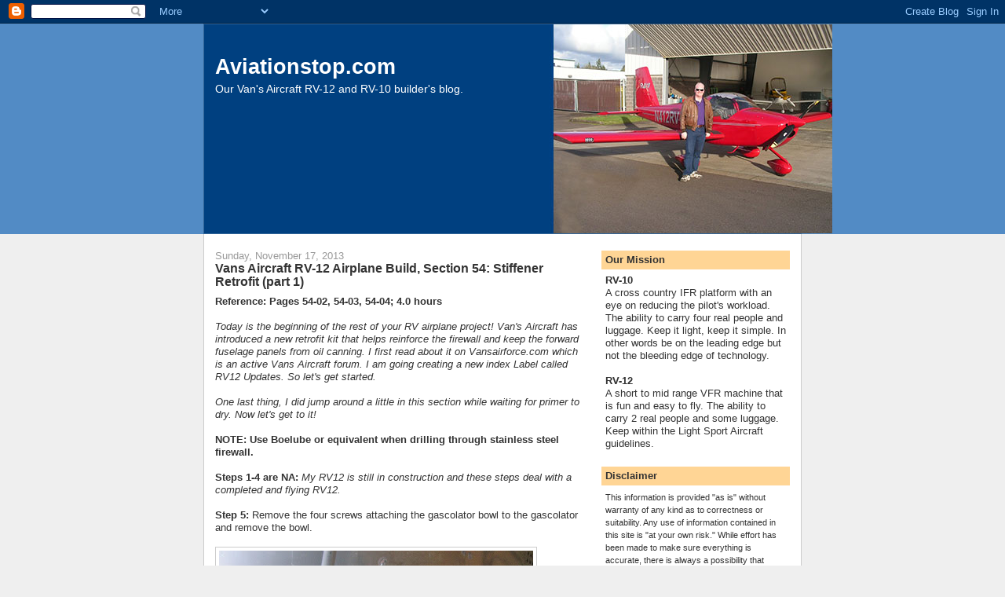

--- FILE ---
content_type: text/html; charset=UTF-8
request_url: http://www.aviationstop.com/2013/11/vans-aircraft-rv-12-airplane-build_17.html
body_size: 15087
content:
<!DOCTYPE html>
<html dir='ltr' xmlns='http://www.w3.org/1999/xhtml' xmlns:b='http://www.google.com/2005/gml/b' xmlns:data='http://www.google.com/2005/gml/data' xmlns:expr='http://www.google.com/2005/gml/expr'>
<head>
<link href='https://www.blogger.com/static/v1/widgets/2944754296-widget_css_bundle.css' rel='stylesheet' type='text/css'/>
<Meta content='1 days' name='Revisit-After'></Meta>
<Meta content='aviation, flying, rv-12, rv12, vans aircraft, LSA, light sport aircraft, rv-10, home, built, vans, aircraft, lycoming, IO540, experimental, homebuilt, kit airplane' name='Keywords'></Meta>
<Meta content='Our Vans Aircraft RV-10 builders blog.' name='Description'></Meta>
<Meta content='robots.txt' name='Robots'></Meta>
<Meta content='English' name='Content-Language'></Meta>
<meta content='Y7giEVyTJVJ3TcDnOWyKPSyrcFuDWbnzK/Q+BR3/UL0=' name='verify-v1'/>
<meta content='text/html; charset=UTF-8' http-equiv='Content-Type'/>
<meta content='blogger' name='generator'/>
<link href='http://www.aviationstop.com/favicon.ico' rel='icon' type='image/x-icon'/>
<link href='http://www.aviationstop.com/2013/11/vans-aircraft-rv-12-airplane-build_17.html' rel='canonical'/>
<link rel="alternate" type="application/atom+xml" title="Aviationstop.com - Atom" href="http://www.aviationstop.com/feeds/posts/default" />
<link rel="alternate" type="application/rss+xml" title="Aviationstop.com - RSS" href="http://www.aviationstop.com/feeds/posts/default?alt=rss" />
<link rel="service.post" type="application/atom+xml" title="Aviationstop.com - Atom" href="https://www.blogger.com/feeds/5617179551228511088/posts/default" />

<link rel="alternate" type="application/atom+xml" title="Aviationstop.com - Atom" href="http://www.aviationstop.com/feeds/673860810926922334/comments/default" />
<!--Can't find substitution for tag [blog.ieCssRetrofitLinks]-->
<link href='https://lh3.googleusercontent.com/-RNWhnJj5NFM/UpapouKiA9I/AAAAAAAABTk/cqWB5c7z7Kg/s400/Fnsh%2520292.JPG' rel='image_src'/>
<meta content='http://www.aviationstop.com/2013/11/vans-aircraft-rv-12-airplane-build_17.html' property='og:url'/>
<meta content='Vans Aircraft RV-12 Airplane Build, Section 54: Stiffener Retrofit (part 1)' property='og:title'/>
<meta content='Reference: Pages 54-02, 54-03, 54-04; 4.0 hours   Today is the beginning of the rest of your RV airplane project! Van&#39;s Aircraft has introdu...' property='og:description'/>
<meta content='https://lh3.googleusercontent.com/-RNWhnJj5NFM/UpapouKiA9I/AAAAAAAABTk/cqWB5c7z7Kg/w1200-h630-p-k-no-nu/Fnsh%2520292.JPG' property='og:image'/>
<title>Aviationstop.com: Vans Aircraft RV-12 Airplane Build, Section 54: Stiffener Retrofit (part 1)</title>
<style id='page-skin-1' type='text/css'><!--
/*
-----------------------------------------------
Blogger Template Style
Name:     Denim
Designer: Darren Delaye
URL:      www.DarrenDelaye.com
Date:     11 Jul 2006
-----------------------------------------------
*/
body {
background: #efefef;
margin: 0;
padding: 0px;
font: x-small Verdana, Arial;
text-align: center;
color: #333333;
font-size/* */:/**/small;
font-size: /**/small;
}
a:link {
color: #336699;
}
a:visited {
color: #336699;
}
a img {
border-width: 0;
}
#outer-wrapper {
font: normal normal 100% Verdana, Arial, Sans-serif;;
}
/* Header
----------------------------------------------- */
#header-wrapper {
margin:0;
padding: 0;
background-color: #528bc5;
text-align: left;
}
#header {
width: 760px;
margin: 0 auto;
background-color: #336699;
border: 1px solid #336699;
color: #ffffff;
padding: 0;
font: normal normal 210% Verdana, Arial, Sans-serif;;
}
h1.title {
padding-top: 38px;
margin: 0 14px .1em;
line-height: 1.2em;
font-size: 100%;
}
h1.title a, h1.title a:visited {
color: #ffffff;
text-decoration: none;
}
#header .description {
display: block;
margin: 0 14px;
padding: 0 0 40px;
line-height: 1.4em;
font-size: 50%;
}
/* Content
----------------------------------------------- */
.clear {
clear: both;
}
#content-wrapper {
width: 760px;
margin: 0 auto;
padding: 0 0 15px;
text-align: left;
background-color: #ffffff;
border: 1px solid #cccccc;
border-top: 0;
}
#main-wrapper {
margin-left: 14px;
width: 464px;
float: left;
background-color: #ffffff;
display: inline;       /* fix for doubling margin in IE */
word-wrap: break-word; /* fix for long text breaking sidebar float in IE */
overflow: hidden;      /* fix for long non-text content breaking IE sidebar float */
}
#sidebar-wrapper {
margin-right: 14px;
width: 240px;
float: right;
background-color: #ffffff;
display: inline;       /* fix for doubling margin in IE */
word-wrap: break-word; /* fix for long text breaking sidebar float in IE */
overflow: hidden;      /* fix for long non-text content breaking IE sidebar float */
}
/* Headings
----------------------------------------------- */
h2, h3 {
margin: 0;
}
/* Posts
----------------------------------------------- */
.date-header {
margin: 1.5em 0 0;
font-weight: normal;
color: #999999;
font-size: 100%;
}
.post {
margin: 0 0 1.5em;
padding-bottom: 1.5em;
}
.post-title {
margin: 0;
padding: 0;
font-size: 125%;
font-weight: bold;
line-height: 1.1em;
}
.post-title a, .post-title a:visited, .post-title strong {
text-decoration: none;
color: #333333;
font-weight: bold;
}
.post div {
margin: 0 0 .75em;
line-height: 1.3em;
}
.post-footer {
margin: -.25em 0 0;
color: #333333;
font-size: 87%;
}
.post-footer .span {
margin-right: .3em;
}
.post img, table.tr-caption-container {
padding: 4px;
border: 1px solid #cccccc;
}
.tr-caption-container img {
border: none;
padding: 0;
}
.post blockquote {
margin: 1em 20px;
}
.post blockquote p {
margin: .75em 0;
}
/* Comments
----------------------------------------------- */
#comments h4 {
margin: 1em 0;
color: #999999;
}
#comments h4 strong {
font-size: 110%;
}
#comments-block {
margin: 1em 0 1.5em;
line-height: 1.3em;
}
#comments-block dt {
margin: .5em 0;
}
#comments-block dd {
margin: .25em 0 0;
}
#comments-block dd.comment-footer {
margin: -.25em 0 2em;
line-height: 1.4em;
font-size: 78%;
}
#comments-block dd p {
margin: 0 0 .75em;
}
.deleted-comment {
font-style:italic;
color:gray;
}
.feed-links {
clear: both;
line-height: 2.5em;
}
#blog-pager-newer-link {
float: left;
}
#blog-pager-older-link {
float: right;
}
#blog-pager {
text-align: center;
}
/* Sidebar Content
----------------------------------------------- */
.sidebar h2 {
margin: 1.6em 0 .5em;
padding: 4px 5px;
background-color: #ffd595;
font-size: 100%;
color: #333333;
}
.sidebar ul {
margin: 0;
padding: 0;
list-style: none;
}
.sidebar li {
margin: 0;
padding-top: 0;
padding-right: 0;
padding-bottom: .5em;
padding-left: 15px;
text-indent: -15px;
line-height: 1.5em;
}
.sidebar {
color: #333333;
line-height:1.3em;
}
.sidebar .widget {
margin-bottom: 1em;
}
.sidebar .widget-content {
margin: 0 5px;
}
/* Profile
----------------------------------------------- */
.profile-img {
float: left;
margin-top: 0;
margin-right: 5px;
margin-bottom: 5px;
margin-left: 0;
padding: 4px;
border: 1px solid #cccccc;
}
.profile-data {
margin:0;
text-transform:uppercase;
letter-spacing:.1em;
font-weight: bold;
line-height: 1.6em;
font-size: 78%;
}
.profile-datablock {
margin:.5em 0 .5em;
}
.profile-textblock {
margin: 0.5em 0;
line-height: 1.6em;
}
/* Footer
----------------------------------------------- */
#footer {
clear: both;
text-align: center;
color: #333333;
}
#footer .widget {
margin:.5em;
padding-top: 20px;
font-size: 85%;
line-height: 1.5em;
text-align: left;
}

--></style>
<link href='https://www.blogger.com/dyn-css/authorization.css?targetBlogID=5617179551228511088&amp;zx=186f251b-2a38-4c31-955c-fed67fca5928' media='none' onload='if(media!=&#39;all&#39;)media=&#39;all&#39;' rel='stylesheet'/><noscript><link href='https://www.blogger.com/dyn-css/authorization.css?targetBlogID=5617179551228511088&amp;zx=186f251b-2a38-4c31-955c-fed67fca5928' rel='stylesheet'/></noscript>
<meta name='google-adsense-platform-account' content='ca-host-pub-1556223355139109'/>
<meta name='google-adsense-platform-domain' content='blogspot.com'/>

</head>
<body>
<div class='navbar section' id='navbar'><div class='widget Navbar' data-version='1' id='Navbar1'><script type="text/javascript">
    function setAttributeOnload(object, attribute, val) {
      if(window.addEventListener) {
        window.addEventListener('load',
          function(){ object[attribute] = val; }, false);
      } else {
        window.attachEvent('onload', function(){ object[attribute] = val; });
      }
    }
  </script>
<div id="navbar-iframe-container"></div>
<script type="text/javascript" src="https://apis.google.com/js/platform.js"></script>
<script type="text/javascript">
      gapi.load("gapi.iframes:gapi.iframes.style.bubble", function() {
        if (gapi.iframes && gapi.iframes.getContext) {
          gapi.iframes.getContext().openChild({
              url: 'https://www.blogger.com/navbar/5617179551228511088?po\x3d673860810926922334\x26origin\x3dhttp://www.aviationstop.com',
              where: document.getElementById("navbar-iframe-container"),
              id: "navbar-iframe"
          });
        }
      });
    </script><script type="text/javascript">
(function() {
var script = document.createElement('script');
script.type = 'text/javascript';
script.src = '//pagead2.googlesyndication.com/pagead/js/google_top_exp.js';
var head = document.getElementsByTagName('head')[0];
if (head) {
head.appendChild(script);
}})();
</script>
</div></div>
<!-- <link rel="apple-touch-icon" href="Path to it/iphone-icon.png" /> -->
<div id='outer-wrapper'><div id='wrap2'>
<!-- skip links for text browsers -->
<span id='skiplinks' style='display:none;'>
<a href='#main'>skip to main </a> |
      <a href='#sidebar'>skip to sidebar</a>
</span>
<div id='header-wrapper'>
<div class='header section' id='header'><div class='widget Header' data-version='1' id='Header1'>
<div id='header-inner' style='background-image: url("https://blogger.googleusercontent.com/img/b/R29vZ2xl/AVvXsEilQVzX6Cm7zmzHiyg7mwfDifLTqOAqhbbcWPauXoZfYlEApNgdJ7jb-PacleIE1OYHK_gXkk1T75Wswwe5rWNfULGo_qbKNxrVcpAT6pjUz2wRLuPJTtemxTT1LJKEpjL4ei4Ctjpl-Zs/s1600/Aviationstop-main-picture.jpg"); background-position: left; width: 800px; min-height: 266px; _height: 266px; background-repeat: no-repeat; '>
<div class='titlewrapper' style='background: transparent'>
<h1 class='title' style='background: transparent; border-width: 0px'>
<a href='http://www.aviationstop.com/'>
Aviationstop.com
</a>
</h1>
</div>
<div class='descriptionwrapper'>
<p class='description'><span>Our Van&#39;s Aircraft RV-12 and RV-10 builder&#39;s blog.</span></p>
</div>
</div>
</div></div>
</div>
<div id='content-wrapper'>
<div id='crosscol-wrapper' style='text-align:center'>
<div class='crosscol no-items section' id='crosscol'></div>
</div>
<div id='main-wrapper'>
<div class='main section' id='main'><div class='widget Blog' data-version='1' id='Blog1'>
<div class='blog-posts hfeed'>

          <div class="date-outer">
        
<h2 class='date-header'><span>Sunday, November 17, 2013</span></h2>

          <div class="date-posts">
        
<div class='post-outer'>
<div class='post hentry'>
<a name='673860810926922334'></a>
<h3 class='post-title entry-title'>
<a href='http://www.aviationstop.com/2013/11/vans-aircraft-rv-12-airplane-build_17.html'>Vans Aircraft RV-12 Airplane Build, Section 54: Stiffener Retrofit (part 1)</a>
</h3>
<div class='post-header-line-1'></div>
<div class='post-body entry-content'>
<b>Reference: Pages 54-02, 54-03, 54-04; 4.0 hours</b><br/><br/>

<i>Today is the beginning of the rest of your RV airplane project! Van's Aircraft has introduced a new retrofit kit that helps reinforce the firewall and keep the forward fuselage panels from oil canning. I first read about it on Vansairforce.com which is an active Vans Aircraft forum. I am going creating a new index Label called RV12 Updates. So let's get started.</i><br/>
<br/>

<i>One last thing, I did jump around a little in this section while waiting for primer to dry. Now let's get to it!</i><br/>
<br/>



<b>NOTE: Use Boelube or equivalent when drilling through stainless steel firewall.</b><br/>
<br/>

<b>Steps 1-4 are NA:</b> <i>My RV12 is still in construction and these steps deal with a completed and flying  RV12.</i><br/>
<br/>

<b>Step 5:</b> Remove the four screws attaching the gascolator bowl to the gascolator and remove the bowl.<br/>
<br/>

<img src="https://lh3.googleusercontent.com/-RNWhnJj5NFM/UpapouKiA9I/AAAAAAAABTk/cqWB5c7z7Kg/s400/Fnsh%2520292.JPG"><br/>
<br/>

<img src="https://lh4.googleusercontent.com/-WLx7TfspxF4/Upappnnvu-I/AAAAAAAABTs/67K67sDbzWk/s400/Fnsh%2520293.JPG"><br/>
<br/>

<i>Builder's note: I had to loosen the screw I am pointing at, in the picture below, to get the left back retainer screw holding the gascolator bowl in place.</i><br/>
<br/>

<img src="https://lh4.googleusercontent.com/-tRtl9OSwy3k/UpQiLhGdfII/AAAAAAAABQY/xGcRQ46Nw1w/s400/Fnsh%2520294.JPG"><br/>
<br/>
 

<b>Step 6: NA</b> I have not installed the landing gear so there was no need to remove the attachment screw.<br/>
<br/>

<b>Step 7:</b> Remove the called out rivet. See figure 3 on page 54-02.<br/>
<br/>

<img src="https://lh3.googleusercontent.com/-GHoyoi4nsgo/UpQiMo5AwiI/AAAAAAAABQc/AYTC0O_ghTU/s400/Fnsh%2520295.JPG"><br/>
<br/>

<i>This completes page 54-02.</i><br/>
<br/>

<b>Reference: 54-03</b>

<b>Step 1:</b> Cleco the FF-1204E Firewall Stiffener Spacer to the FF-1204D Firewall Stiffener noting orientation. See figure 1 on page 54-03. Match-Drill #40 the stiffener using the #40 holes in the spacer as guides then remove the clecos. Machine countersink the #40 holes in the spacer on the side facing the firewall for the head of the called out rivet. Separate the spacers by removing the shaded area shown in figure 1 detail and deburr.<br/>
<br/>
Rivet the spacers to the stiffener using a rivet squeezer and the rivets called out. Hereafter refer to this unit as the Stiffener Assembly.<br/>
<br/>

<img src="https://lh6.googleusercontent.com/-WORAhhvAP14/UpQiNnT3S9I/AAAAAAAABQo/iAwI9mxOy7Q/s400/Fnsh%2520296.JPG"><br/>
<br/>

<img src="https://lh3.googleusercontent.com/-VU8pQ0Es9IU/UpQiX8DDGVI/AAAAAAAABR0/bpNweeclQOw/s400/Fnsh%2520306.JPG"><br/>
<br/>

<b>Reference page 54-03</b><br/>
<br/>

<b>Step 1:</b> Separate the Skin Stiffener into F-1295-MOD-L & R and deburr.<br/>
<br/>

<i>Builder's note: For the next steps I did both the left and right side of the fuselage at the same time.</i><br/>
<br/>

<b>Step 2:</b> Remove the three upper-most rivets attaching the F-1202N Fwd Skin Stiffener to the F-1270-R & -L.<br/>
<br/>

<i>Builder's note: After messing with this process I ended up removing the stiffeners from the airplane, cutting them and re-riveting them back in. More on that in the next blog post.</i><br/>
<br/>

<img src="https://lh5.googleusercontent.com/-ZgiguZatXBQ/UpQiOZgPzbI/AAAAAAAABQs/iODdDLI1FpE/s400/Fnsh%2520297.JPG"><br/>
<br/>

<b>Step 3:</b> Remove the two rivets attaching the tab of the F-1202N-R & -L Fwd Skin Stiffeners to the aft side of the Firewall Upper.<br/>
<br/>

<img src="https://lh5.googleusercontent.com/-nyAl3CWje6A/UpQiRMjAEDI/AAAAAAAABTc/rSlYLLCy1pI/s400/Fnsh%2520300.JPG"><br/>
<br/>

Remove the two called out rivets on the F-1201B Firewall Shelf.<br/>
<br/>

<img src="https://lh5.googleusercontent.com/-o3Ol0zwv4p0/UpQiPKZgrEI/AAAAAAAABTU/iiO_VFYBB-Q/s400/Fnsh%2520298.JPG"><br/>
<br/>

Draw a centerline between the two now empty holes on the shelf and layout four new holes locations using the spacing shown in the plans but do not drill them yet.<br/>
<br/>

<img src="https://lh6.googleusercontent.com/-eUqOK7WUzSc/UpQiQBEJ3wI/AAAAAAAABQ8/HkZvbWVo89A/s400/Fnsh%2520299.JPG"><br/>
<br/>

<i>This completes page 54-04 and this entry. Next time I will go back and pick up the few steps I jumped over and then proceed.</i>
<div style='clear: both;'></div>
</div>
<div class='post-footer'>
<div class='post-footer-line post-footer-line-1'><span class='post-author vcard'>
Posted by
<span class='fn'>Vern Smith</span>
</span>
<span class='post-comment-link'>
</span>
<span class='post-icons'>
<span class='item-action'>
<a href='https://www.blogger.com/email-post/5617179551228511088/673860810926922334' title='Email Post'>
<img alt='' class='icon-action' height='13' src='http://www.blogger.com/img/icon18_email.gif' width='18'/>
</a>
</span>
<span class='item-control blog-admin pid-613834814'>
<a href='https://www.blogger.com/post-edit.g?blogID=5617179551228511088&postID=673860810926922334&from=pencil' title='Edit Post'>
<img alt='' class='icon-action' height='18' src='https://resources.blogblog.com/img/icon18_edit_allbkg.gif' width='18'/>
</a>
</span>
</span>
</div>
<div class='post-footer-line post-footer-line-2'><span class='post-labels'>
Labels:
<a href='http://www.aviationstop.com/search/label/RV-12%20page%2054-02' rel='tag'>RV-12 page 54-02</a>,
<a href='http://www.aviationstop.com/search/label/RV-12%20page%2054-03' rel='tag'>RV-12 page 54-03</a>,
<a href='http://www.aviationstop.com/search/label/RV-12%20page%2054-04' rel='tag'>RV-12 page 54-04</a>,
<a href='http://www.aviationstop.com/search/label/RV12%20aircraft' rel='tag'>RV12 aircraft</a>,
<a href='http://www.aviationstop.com/search/label/RV12%20Finishing%20Kit' rel='tag'>RV12 Finishing Kit</a>,
<a href='http://www.aviationstop.com/search/label/RV12%20Updates' rel='tag'>RV12 Updates</a>
</span>
</div>
<div class='post-footer-line post-footer-line-3'></div>
</div>
</div>
<div class='comments' id='comments'>
<a name='comments'></a>
</div>
</div>

        </div></div>
      
</div>
<div class='blog-pager' id='blog-pager'>
<span id='blog-pager-newer-link'>
<a class='blog-pager-newer-link' href='http://www.aviationstop.com/2013/11/vans-aircraft-rv-12-airplane-build_18.html' id='Blog1_blog-pager-newer-link' title='Newer Post'>Newer Post</a>
</span>
<span id='blog-pager-older-link'>
<a class='blog-pager-older-link' href='http://www.aviationstop.com/2013/11/vans-aircraft-rv-12-airplane-build_16.html' id='Blog1_blog-pager-older-link' title='Older Post'>Older Post</a>
</span>
<a class='home-link' href='http://www.aviationstop.com/'>Home</a>
</div>
<div class='clear'></div>
<div class='post-feeds'>
</div>
</div></div>
</div>
<div id='sidebar-wrapper'>
<div class='sidebar section' id='sidebar'><div class='widget Text' data-version='1' id='Text1'>
<h2 class='title'>Our Mission</h2>
<div class='widget-content'>
<div style="text-align: left;"><b>RV-10</b></div> <div style="text-align: left;"> </div> <div style="text-align: left;"><span style="font-size:100%;"> A cross country IFR platform with an eye on reducing the pilot's workload. The ability to carry four real people and luggage</span>. <span style="font-size:100%;">Keep it light, keep it simple. In other words be on the leading edge but not the bleeding edge of technology. </span></div><div style="text-align: left;"><span style="font-size:100%;"><br/></span></div><div style="text-align: left;"><span style="font-size:100%;"><b>RV-12</b></span></div><div style="text-align: left;">A short to mid range VFR machine that is fun and easy to fly. The ability to carry 2 real people and some luggage. Keep within the Light Sport Aircraft guidelines.  </div>
</div>
<div class='clear'></div>
</div><div class='widget Text' data-version='1' id='Text2'>
<h2 class='title'>Disclaimer</h2>
<div class='widget-content'>
<span style="font-size:85%;">This information is provided "as is" without warranty of any kind as to correctness  or suitability. </span><span style="font-size:85%;">Any use of information contained in this site is "at your own risk."  While effort has been made to make sure everything is accurate, there is always a possibility that some information may be inaccurate or just plain wrong. </span><span style="font-size:85%;"> In no event shall we be liable for any consequential, indirect, special or incidental damages arising from any and all information contained here.</span>
</div>
<div class='clear'></div>
</div><div class='widget Subscribe' data-version='1' id='Subscribe1'>
<div style='white-space:nowrap'>
<h2 class='title'>Subscribe To Aviationstop</h2>
<div class='widget-content'>
<div class='subscribe-wrapper subscribe-type-POST'>
<div class='subscribe expanded subscribe-type-POST' id='SW_READER_LIST_Subscribe1POST' style='display:none;'>
<div class='top'>
<span class='inner' onclick='return(_SW_toggleReaderList(event, "Subscribe1POST"));'>
<img class='subscribe-dropdown-arrow' src='https://resources.blogblog.com/img/widgets/arrow_dropdown.gif'/>
<img align='absmiddle' alt='' border='0' class='feed-icon' src='https://resources.blogblog.com/img/icon_feed12.png'/>
Posts
</span>
<div class='feed-reader-links'>
<a class='feed-reader-link' href='https://www.netvibes.com/subscribe.php?url=http%3A%2F%2Fwww.aviationstop.com%2Ffeeds%2Fposts%2Fdefault' target='_blank'>
<img src='https://resources.blogblog.com/img/widgets/subscribe-netvibes.png'/>
</a>
<a class='feed-reader-link' href='https://add.my.yahoo.com/content?url=http%3A%2F%2Fwww.aviationstop.com%2Ffeeds%2Fposts%2Fdefault' target='_blank'>
<img src='https://resources.blogblog.com/img/widgets/subscribe-yahoo.png'/>
</a>
<a class='feed-reader-link' href='http://www.aviationstop.com/feeds/posts/default' target='_blank'>
<img align='absmiddle' class='feed-icon' src='https://resources.blogblog.com/img/icon_feed12.png'/>
                  Atom
                </a>
</div>
</div>
<div class='bottom'></div>
</div>
<div class='subscribe' id='SW_READER_LIST_CLOSED_Subscribe1POST' onclick='return(_SW_toggleReaderList(event, "Subscribe1POST"));'>
<div class='top'>
<span class='inner'>
<img class='subscribe-dropdown-arrow' src='https://resources.blogblog.com/img/widgets/arrow_dropdown.gif'/>
<span onclick='return(_SW_toggleReaderList(event, "Subscribe1POST"));'>
<img align='absmiddle' alt='' border='0' class='feed-icon' src='https://resources.blogblog.com/img/icon_feed12.png'/>
Posts
</span>
</span>
</div>
<div class='bottom'></div>
</div>
</div>
<div class='subscribe-wrapper subscribe-type-PER_POST'>
<div class='subscribe expanded subscribe-type-PER_POST' id='SW_READER_LIST_Subscribe1PER_POST' style='display:none;'>
<div class='top'>
<span class='inner' onclick='return(_SW_toggleReaderList(event, "Subscribe1PER_POST"));'>
<img class='subscribe-dropdown-arrow' src='https://resources.blogblog.com/img/widgets/arrow_dropdown.gif'/>
<img align='absmiddle' alt='' border='0' class='feed-icon' src='https://resources.blogblog.com/img/icon_feed12.png'/>
Comments
</span>
<div class='feed-reader-links'>
<a class='feed-reader-link' href='https://www.netvibes.com/subscribe.php?url=http%3A%2F%2Fwww.aviationstop.com%2Ffeeds%2F673860810926922334%2Fcomments%2Fdefault' target='_blank'>
<img src='https://resources.blogblog.com/img/widgets/subscribe-netvibes.png'/>
</a>
<a class='feed-reader-link' href='https://add.my.yahoo.com/content?url=http%3A%2F%2Fwww.aviationstop.com%2Ffeeds%2F673860810926922334%2Fcomments%2Fdefault' target='_blank'>
<img src='https://resources.blogblog.com/img/widgets/subscribe-yahoo.png'/>
</a>
<a class='feed-reader-link' href='http://www.aviationstop.com/feeds/673860810926922334/comments/default' target='_blank'>
<img align='absmiddle' class='feed-icon' src='https://resources.blogblog.com/img/icon_feed12.png'/>
                  Atom
                </a>
</div>
</div>
<div class='bottom'></div>
</div>
<div class='subscribe' id='SW_READER_LIST_CLOSED_Subscribe1PER_POST' onclick='return(_SW_toggleReaderList(event, "Subscribe1PER_POST"));'>
<div class='top'>
<span class='inner'>
<img class='subscribe-dropdown-arrow' src='https://resources.blogblog.com/img/widgets/arrow_dropdown.gif'/>
<span onclick='return(_SW_toggleReaderList(event, "Subscribe1PER_POST"));'>
<img align='absmiddle' alt='' border='0' class='feed-icon' src='https://resources.blogblog.com/img/icon_feed12.png'/>
Comments
</span>
</span>
</div>
<div class='bottom'></div>
</div>
</div>
<div style='clear:both'></div>
</div>
</div>
<div class='clear'></div>
</div><div class='widget Label' data-version='1' id='Label1'>
<h2>Topics</h2>
<div class='widget-content list-label-widget-content'>
<ul>
<li>
<a dir='ltr' href='http://www.aviationstop.com/search/label/Aircraft%20Engine%3B%20IO540%20C4B5'>Aircraft Engine; IO540 C4B5</a>
<span dir='ltr'>(8)</span>
</li>
<li>
<a dir='ltr' href='http://www.aviationstop.com/search/label/Airshows'>Airshows</a>
<span dir='ltr'>(1)</span>
</li>
<li>
<a dir='ltr' href='http://www.aviationstop.com/search/label/EAA%20Wing%20Stand'>EAA Wing Stand</a>
<span dir='ltr'>(1)</span>
</li>
<li>
<a dir='ltr' href='http://www.aviationstop.com/search/label/Projects'>Projects</a>
<span dir='ltr'>(1)</span>
</li>
<li>
<a dir='ltr' href='http://www.aviationstop.com/search/label/RV%2012%20Notification%2014-06-30'>RV 12 Notification 14-06-30</a>
<span dir='ltr'>(1)</span>
</li>
<li>
<a dir='ltr' href='http://www.aviationstop.com/search/label/RV-10'>RV-10</a>
<span dir='ltr'>(1)</span>
</li>
<li>
<a dir='ltr' href='http://www.aviationstop.com/search/label/RV-10%20Advance%20Flight%20Systems'>RV-10 Advance Flight Systems</a>
<span dir='ltr'>(3)</span>
</li>
<li>
<a dir='ltr' href='http://www.aviationstop.com/search/label/RV-10%20Aircraft%20Modifications'>RV-10 Aircraft Modifications</a>
<span dir='ltr'>(7)</span>
</li>
<li>
<a dir='ltr' href='http://www.aviationstop.com/search/label/RV-10%20Avionics'>RV-10 Avionics</a>
<span dir='ltr'>(1)</span>
</li>
<li>
<a dir='ltr' href='http://www.aviationstop.com/search/label/RV-10%20Door%20Seals'>RV-10 Door Seals</a>
<span dir='ltr'>(1)</span>
</li>
<li>
<a dir='ltr' href='http://www.aviationstop.com/search/label/RV-10%20Doors'>RV-10 Doors</a>
<span dir='ltr'>(1)</span>
</li>
<li>
<a dir='ltr' href='http://www.aviationstop.com/search/label/RV-10%20Electrical'>RV-10 Electrical</a>
<span dir='ltr'>(1)</span>
</li>
<li>
<a dir='ltr' href='http://www.aviationstop.com/search/label/RV-10%20Fuselage'>RV-10 Fuselage</a>
<span dir='ltr'>(1)</span>
</li>
<li>
<a dir='ltr' href='http://www.aviationstop.com/search/label/RV-10%20Instrument%20Panel'>RV-10 Instrument Panel</a>
<span dir='ltr'>(1)</span>
</li>
<li>
<a dir='ltr' href='http://www.aviationstop.com/search/label/RV-10%20Interior'>RV-10 Interior</a>
<span dir='ltr'>(1)</span>
</li>
<li>
<a dir='ltr' href='http://www.aviationstop.com/search/label/RV-10%20Manifold%20Transducer'>RV-10 Manifold Transducer</a>
<span dir='ltr'>(1)</span>
</li>
<li>
<a dir='ltr' href='http://www.aviationstop.com/search/label/RV-10%20News'>RV-10 News</a>
<span dir='ltr'>(1)</span>
</li>
<li>
<a dir='ltr' href='http://www.aviationstop.com/search/label/RV-10%20Page%2012-3'>RV-10 Page 12-3</a>
<span dir='ltr'>(1)</span>
</li>
<li>
<a dir='ltr' href='http://www.aviationstop.com/search/label/RV-10%20Page%20FF1-6'>RV-10 Page FF1-6</a>
<span dir='ltr'>(1)</span>
</li>
<li>
<a dir='ltr' href='http://www.aviationstop.com/search/label/RV-10%20Seats'>RV-10 Seats</a>
<span dir='ltr'>(1)</span>
</li>
<li>
<a dir='ltr' href='http://www.aviationstop.com/search/label/RV-10%20Tail%20Kit'>RV-10 Tail Kit</a>
<span dir='ltr'>(1)</span>
</li>
<li>
<a dir='ltr' href='http://www.aviationstop.com/search/label/RV-10Electrical'>RV-10Electrical</a>
<span dir='ltr'>(1)</span>
</li>
<li>
<a dir='ltr' href='http://www.aviationstop.com/search/label/RV-12'>RV-12</a>
<span dir='ltr'>(4)</span>
</li>
<li>
<a dir='ltr' href='http://www.aviationstop.com/search/label/RV-12%20%20page%2037-02'>RV-12  page 37-02</a>
<span dir='ltr'>(1)</span>
</li>
<li>
<a dir='ltr' href='http://www.aviationstop.com/search/label/RV-12%20%20page%2037B-03'>RV-12  page 37B-03</a>
<span dir='ltr'>(2)</span>
</li>
<li>
<a dir='ltr' href='http://www.aviationstop.com/search/label/RV-12%20%20RV-12%20page%2021-19'>RV-12  RV-12 page 21-19</a>
<span dir='ltr'>(1)</span>
</li>
<li>
<a dir='ltr' href='http://www.aviationstop.com/search/label/RV-12%2006-06'>RV-12 06-06</a>
<span dir='ltr'>(1)</span>
</li>
<li>
<a dir='ltr' href='http://www.aviationstop.com/search/label/RV-12%2021-05'>RV-12 21-05</a>
<span dir='ltr'>(1)</span>
</li>
<li>
<a dir='ltr' href='http://www.aviationstop.com/search/label/RV-12%2021-07'>RV-12 21-07</a>
<span dir='ltr'>(1)</span>
</li>
<li>
<a dir='ltr' href='http://www.aviationstop.com/search/label/RV-12%2021-08'>RV-12 21-08</a>
<span dir='ltr'>(1)</span>
</li>
<li>
<a dir='ltr' href='http://www.aviationstop.com/search/label/RV-12%2039-02'>RV-12 39-02</a>
<span dir='ltr'>(1)</span>
</li>
<li>
<a dir='ltr' href='http://www.aviationstop.com/search/label/RV-12%20ADS-B'>RV-12 ADS-B</a>
<span dir='ltr'>(1)</span>
</li>
<li>
<a dir='ltr' href='http://www.aviationstop.com/search/label/RV-12%20builder%20Gotcha'>RV-12 builder Gotcha</a>
<span dir='ltr'>(25)</span>
</li>
<li>
<a dir='ltr' href='http://www.aviationstop.com/search/label/RV-12%20EFIS'>RV-12 EFIS</a>
<span dir='ltr'>(1)</span>
</li>
<li>
<a dir='ltr' href='http://www.aviationstop.com/search/label/RV-12%20Interior%20Instructions'>RV-12 Interior Instructions</a>
<span dir='ltr'>(1)</span>
</li>
<li>
<a dir='ltr' href='http://www.aviationstop.com/search/label/RV-12%20Moving%20day'>RV-12 Moving day</a>
<span dir='ltr'>(2)</span>
</li>
<li>
<a dir='ltr' href='http://www.aviationstop.com/search/label/RV-12%20Notification%2014-05-22'>RV-12 Notification 14-05-22</a>
<span dir='ltr'>(1)</span>
</li>
<li>
<a dir='ltr' href='http://www.aviationstop.com/search/label/RV-12%20Notification%2014%2F09%2F24'>RV-12 Notification 14/09/24</a>
<span dir='ltr'>(1)</span>
</li>
<li>
<a dir='ltr' href='http://www.aviationstop.com/search/label/RV-12%20Notification%2014%2F09%2F25'>RV-12 Notification 14/09/25</a>
<span dir='ltr'>(1)</span>
</li>
<li>
<a dir='ltr' href='http://www.aviationstop.com/search/label/RV-12%20Notification%202%2F11%2F13'>RV-12 Notification 2/11/13</a>
<span dir='ltr'>(1)</span>
</li>
<li>
<a dir='ltr' href='http://www.aviationstop.com/search/label/RV-12%20Notification%208%2F31%2F12'>RV-12 Notification 8/31/12</a>
<span dir='ltr'>(1)</span>
</li>
<li>
<a dir='ltr' href='http://www.aviationstop.com/search/label/RV-12%20page%2006-02'>RV-12 page 06-02</a>
<span dir='ltr'>(2)</span>
</li>
<li>
<a dir='ltr' href='http://www.aviationstop.com/search/label/RV-12%20page%2006-03'>RV-12 page 06-03</a>
<span dir='ltr'>(2)</span>
</li>
<li>
<a dir='ltr' href='http://www.aviationstop.com/search/label/RV-12%20page%2006-04'>RV-12 page 06-04</a>
<span dir='ltr'>(2)</span>
</li>
<li>
<a dir='ltr' href='http://www.aviationstop.com/search/label/RV-12%20page%2006-05'>RV-12 page 06-05</a>
<span dir='ltr'>(2)</span>
</li>
<li>
<a dir='ltr' href='http://www.aviationstop.com/search/label/RV-12%20page%2006-06'>RV-12 page 06-06</a>
<span dir='ltr'>(1)</span>
</li>
<li>
<a dir='ltr' href='http://www.aviationstop.com/search/label/RV-12%20page%2006-07'>RV-12 page 06-07</a>
<span dir='ltr'>(1)</span>
</li>
<li>
<a dir='ltr' href='http://www.aviationstop.com/search/label/RV-12%20page%2007-02'>RV-12 page 07-02</a>
<span dir='ltr'>(1)</span>
</li>
<li>
<a dir='ltr' href='http://www.aviationstop.com/search/label/RV-12%20page%2007-03'>RV-12 page 07-03</a>
<span dir='ltr'>(2)</span>
</li>
<li>
<a dir='ltr' href='http://www.aviationstop.com/search/label/RV-12%20page%2007-04'>RV-12 page 07-04</a>
<span dir='ltr'>(1)</span>
</li>
<li>
<a dir='ltr' href='http://www.aviationstop.com/search/label/RV-12%20page%2007-05'>RV-12 page 07-05</a>
<span dir='ltr'>(1)</span>
</li>
<li>
<a dir='ltr' href='http://www.aviationstop.com/search/label/Rv-12%20page%2008-02'>Rv-12 page 08-02</a>
<span dir='ltr'>(2)</span>
</li>
<li>
<a dir='ltr' href='http://www.aviationstop.com/search/label/RV-12%20page%2008-03'>RV-12 page 08-03</a>
<span dir='ltr'>(2)</span>
</li>
<li>
<a dir='ltr' href='http://www.aviationstop.com/search/label/RV-12%20page%2008-04'>RV-12 page 08-04</a>
<span dir='ltr'>(1)</span>
</li>
<li>
<a dir='ltr' href='http://www.aviationstop.com/search/label/RV-12%20page%2009-02'>RV-12 page 09-02</a>
<span dir='ltr'>(1)</span>
</li>
<li>
<a dir='ltr' href='http://www.aviationstop.com/search/label/RV-12%20page%2009-03'>RV-12 page 09-03</a>
<span dir='ltr'>(2)</span>
</li>
<li>
<a dir='ltr' href='http://www.aviationstop.com/search/label/RV-12%20page%2009-04'>RV-12 page 09-04</a>
<span dir='ltr'>(1)</span>
</li>
<li>
<a dir='ltr' href='http://www.aviationstop.com/search/label/RV-12%20page%2009-05'>RV-12 page 09-05</a>
<span dir='ltr'>(1)</span>
</li>
<li>
<a dir='ltr' href='http://www.aviationstop.com/search/label/RV-12%20page%2009-06'>RV-12 page 09-06</a>
<span dir='ltr'>(2)</span>
</li>
<li>
<a dir='ltr' href='http://www.aviationstop.com/search/label/RV-12%20page%2009-07'>RV-12 page 09-07</a>
<span dir='ltr'>(1)</span>
</li>
<li>
<a dir='ltr' href='http://www.aviationstop.com/search/label/RV-12%20page%2009-08'>RV-12 page 09-08</a>
<span dir='ltr'>(2)</span>
</li>
<li>
<a dir='ltr' href='http://www.aviationstop.com/search/label/RV-12%20page%2009-09'>RV-12 page 09-09</a>
<span dir='ltr'>(1)</span>
</li>
<li>
<a dir='ltr' href='http://www.aviationstop.com/search/label/RV-12%20page%2009-10'>RV-12 page 09-10</a>
<span dir='ltr'>(1)</span>
</li>
<li>
<a dir='ltr' href='http://www.aviationstop.com/search/label/RV-12%20page%2010-02'>RV-12 page 10-02</a>
<span dir='ltr'>(1)</span>
</li>
<li>
<a dir='ltr' href='http://www.aviationstop.com/search/label/RV-12%20page%2010-03'>RV-12 page 10-03</a>
<span dir='ltr'>(1)</span>
</li>
<li>
<a dir='ltr' href='http://www.aviationstop.com/search/label/RV-12%20page%2010-04'>RV-12 page 10-04</a>
<span dir='ltr'>(2)</span>
</li>
<li>
<a dir='ltr' href='http://www.aviationstop.com/search/label/RV-12%20page%2010-05'>RV-12 page 10-05</a>
<span dir='ltr'>(1)</span>
</li>
<li>
<a dir='ltr' href='http://www.aviationstop.com/search/label/RV-12%20page%2010-06'>RV-12 page 10-06</a>
<span dir='ltr'>(2)</span>
</li>
<li>
<a dir='ltr' href='http://www.aviationstop.com/search/label/RV-12%20page%2010-07'>RV-12 page 10-07</a>
<span dir='ltr'>(1)</span>
</li>
<li>
<a dir='ltr' href='http://www.aviationstop.com/search/label/RV-12%20page%2010-08'>RV-12 page 10-08</a>
<span dir='ltr'>(3)</span>
</li>
<li>
<a dir='ltr' href='http://www.aviationstop.com/search/label/RV-12%20page%2010-09'>RV-12 page 10-09</a>
<span dir='ltr'>(2)</span>
</li>
<li>
<a dir='ltr' href='http://www.aviationstop.com/search/label/RV-12%20page%2010-10'>RV-12 page 10-10</a>
<span dir='ltr'>(2)</span>
</li>
<li>
<a dir='ltr' href='http://www.aviationstop.com/search/label/RV-12%20page%2010-2'>RV-12 page 10-2</a>
<span dir='ltr'>(1)</span>
</li>
<li>
<a dir='ltr' href='http://www.aviationstop.com/search/label/RV-12%20page%2011-02'>RV-12 page 11-02</a>
<span dir='ltr'>(3)</span>
</li>
<li>
<a dir='ltr' href='http://www.aviationstop.com/search/label/RV-12%20page%2011-03'>RV-12 page 11-03</a>
<span dir='ltr'>(2)</span>
</li>
<li>
<a dir='ltr' href='http://www.aviationstop.com/search/label/RV-12%20page%2011-04'>RV-12 page 11-04</a>
<span dir='ltr'>(2)</span>
</li>
<li>
<a dir='ltr' href='http://www.aviationstop.com/search/label/RV-12%20page%2011-05'>RV-12 page 11-05</a>
<span dir='ltr'>(1)</span>
</li>
<li>
<a dir='ltr' href='http://www.aviationstop.com/search/label/RV-12%20page%2011-06'>RV-12 page 11-06</a>
<span dir='ltr'>(2)</span>
</li>
<li>
<a dir='ltr' href='http://www.aviationstop.com/search/label/RV-12%20page%2011-07'>RV-12 page 11-07</a>
<span dir='ltr'>(3)</span>
</li>
<li>
<a dir='ltr' href='http://www.aviationstop.com/search/label/RV-12%20page%2011-08'>RV-12 page 11-08</a>
<span dir='ltr'>(2)</span>
</li>
<li>
<a dir='ltr' href='http://www.aviationstop.com/search/label/RV-12%20page%2012-02'>RV-12 page 12-02</a>
<span dir='ltr'>(1)</span>
</li>
<li>
<a dir='ltr' href='http://www.aviationstop.com/search/label/RV-12%20page%2012-03'>RV-12 page 12-03</a>
<span dir='ltr'>(1)</span>
</li>
<li>
<a dir='ltr' href='http://www.aviationstop.com/search/label/RV-12%20page%2012-04'>RV-12 page 12-04</a>
<span dir='ltr'>(1)</span>
</li>
<li>
<a dir='ltr' href='http://www.aviationstop.com/search/label/RV-12%20page%2012-05'>RV-12 page 12-05</a>
<span dir='ltr'>(2)</span>
</li>
<li>
<a dir='ltr' href='http://www.aviationstop.com/search/label/RV-12%20page%2012-06'>RV-12 page 12-06</a>
<span dir='ltr'>(1)</span>
</li>
<li>
<a dir='ltr' href='http://www.aviationstop.com/search/label/RV-12%20page%2012-07'>RV-12 page 12-07</a>
<span dir='ltr'>(1)</span>
</li>
<li>
<a dir='ltr' href='http://www.aviationstop.com/search/label/RV-12%20page%2012-08'>RV-12 page 12-08</a>
<span dir='ltr'>(1)</span>
</li>
<li>
<a dir='ltr' href='http://www.aviationstop.com/search/label/RV-12%20page%2012-09'>RV-12 page 12-09</a>
<span dir='ltr'>(1)</span>
</li>
<li>
<a dir='ltr' href='http://www.aviationstop.com/search/label/RV-12%20page%2012-10'>RV-12 page 12-10</a>
<span dir='ltr'>(2)</span>
</li>
<li>
<a dir='ltr' href='http://www.aviationstop.com/search/label/RV-12%20page%2012-11'>RV-12 page 12-11</a>
<span dir='ltr'>(1)</span>
</li>
<li>
<a dir='ltr' href='http://www.aviationstop.com/search/label/RV-12%20page%2013-02'>RV-12 page 13-02</a>
<span dir='ltr'>(2)</span>
</li>
<li>
<a dir='ltr' href='http://www.aviationstop.com/search/label/RV-12%20page%2013-03'>RV-12 page 13-03</a>
<span dir='ltr'>(1)</span>
</li>
<li>
<a dir='ltr' href='http://www.aviationstop.com/search/label/RV-12%20page%2014-02'>RV-12 page 14-02</a>
<span dir='ltr'>(2)</span>
</li>
<li>
<a dir='ltr' href='http://www.aviationstop.com/search/label/RV-12%20page%2014-03'>RV-12 page 14-03</a>
<span dir='ltr'>(1)</span>
</li>
<li>
<a dir='ltr' href='http://www.aviationstop.com/search/label/RV-12%20page%2015-02'>RV-12 page 15-02</a>
<span dir='ltr'>(3)</span>
</li>
<li>
<a dir='ltr' href='http://www.aviationstop.com/search/label/RV-12%20page%2015-03'>RV-12 page 15-03</a>
<span dir='ltr'>(3)</span>
</li>
<li>
<a dir='ltr' href='http://www.aviationstop.com/search/label/RV-12%20page%2015-04'>RV-12 page 15-04</a>
<span dir='ltr'>(2)</span>
</li>
<li>
<a dir='ltr' href='http://www.aviationstop.com/search/label/RV-12%20page%2015-05'>RV-12 page 15-05</a>
<span dir='ltr'>(2)</span>
</li>
<li>
<a dir='ltr' href='http://www.aviationstop.com/search/label/RV-12%20page%2015-06'>RV-12 page 15-06</a>
<span dir='ltr'>(2)</span>
</li>
<li>
<a dir='ltr' href='http://www.aviationstop.com/search/label/RV-12%20page%2015-07'>RV-12 page 15-07</a>
<span dir='ltr'>(1)</span>
</li>
<li>
<a dir='ltr' href='http://www.aviationstop.com/search/label/RV-12%20page%2016-02'>RV-12 page 16-02</a>
<span dir='ltr'>(1)</span>
</li>
<li>
<a dir='ltr' href='http://www.aviationstop.com/search/label/RV-12%20page%2016-03'>RV-12 page 16-03</a>
<span dir='ltr'>(1)</span>
</li>
<li>
<a dir='ltr' href='http://www.aviationstop.com/search/label/RV-12%20page%2016-04'>RV-12 page 16-04</a>
<span dir='ltr'>(1)</span>
</li>
<li>
<a dir='ltr' href='http://www.aviationstop.com/search/label/RV-12%20page%2017-02'>RV-12 page 17-02</a>
<span dir='ltr'>(1)</span>
</li>
<li>
<a dir='ltr' href='http://www.aviationstop.com/search/label/RV-12%20page%2017-03'>RV-12 page 17-03</a>
<span dir='ltr'>(3)</span>
</li>
<li>
<a dir='ltr' href='http://www.aviationstop.com/search/label/RV-12%20page%2017-04'>RV-12 page 17-04</a>
<span dir='ltr'>(2)</span>
</li>
<li>
<a dir='ltr' href='http://www.aviationstop.com/search/label/RV-12%20page%2017-05'>RV-12 page 17-05</a>
<span dir='ltr'>(3)</span>
</li>
<li>
<a dir='ltr' href='http://www.aviationstop.com/search/label/RV-12%20page%2017-06'>RV-12 page 17-06</a>
<span dir='ltr'>(2)</span>
</li>
<li>
<a dir='ltr' href='http://www.aviationstop.com/search/label/RV-12%20page%2018-02'>RV-12 page 18-02</a>
<span dir='ltr'>(2)</span>
</li>
<li>
<a dir='ltr' href='http://www.aviationstop.com/search/label/RV-12%20page%2018-03'>RV-12 page 18-03</a>
<span dir='ltr'>(2)</span>
</li>
<li>
<a dir='ltr' href='http://www.aviationstop.com/search/label/RV-12%20page%2018-04'>RV-12 page 18-04</a>
<span dir='ltr'>(3)</span>
</li>
<li>
<a dir='ltr' href='http://www.aviationstop.com/search/label/RV-12%20page%2018-05'>RV-12 page 18-05</a>
<span dir='ltr'>(1)</span>
</li>
<li>
<a dir='ltr' href='http://www.aviationstop.com/search/label/RV-12%20page%2018-06'>RV-12 page 18-06</a>
<span dir='ltr'>(2)</span>
</li>
<li>
<a dir='ltr' href='http://www.aviationstop.com/search/label/RV-12%20page%2020-02'>RV-12 page 20-02</a>
<span dir='ltr'>(1)</span>
</li>
<li>
<a dir='ltr' href='http://www.aviationstop.com/search/label/RV-12%20page%2020-03'>RV-12 page 20-03</a>
<span dir='ltr'>(2)</span>
</li>
<li>
<a dir='ltr' href='http://www.aviationstop.com/search/label/RV-12%20page%2020-04'>RV-12 page 20-04</a>
<span dir='ltr'>(1)</span>
</li>
<li>
<a dir='ltr' href='http://www.aviationstop.com/search/label/RV-12%20page%2021-02'>RV-12 page 21-02</a>
<span dir='ltr'>(3)</span>
</li>
<li>
<a dir='ltr' href='http://www.aviationstop.com/search/label/RV-12%20page%2021-04'>RV-12 page 21-04</a>
<span dir='ltr'>(1)</span>
</li>
<li>
<a dir='ltr' href='http://www.aviationstop.com/search/label/RV-12%20page%2021-06'>RV-12 page 21-06</a>
<span dir='ltr'>(1)</span>
</li>
<li>
<a dir='ltr' href='http://www.aviationstop.com/search/label/RV-12%20page%2021-09'>RV-12 page 21-09</a>
<span dir='ltr'>(2)</span>
</li>
<li>
<a dir='ltr' href='http://www.aviationstop.com/search/label/RV-12%20page%2021-10'>RV-12 page 21-10</a>
<span dir='ltr'>(1)</span>
</li>
<li>
<a dir='ltr' href='http://www.aviationstop.com/search/label/RV-12%20page%2021-11'>RV-12 page 21-11</a>
<span dir='ltr'>(1)</span>
</li>
<li>
<a dir='ltr' href='http://www.aviationstop.com/search/label/RV-12%20page%2021-12'>RV-12 page 21-12</a>
<span dir='ltr'>(1)</span>
</li>
<li>
<a dir='ltr' href='http://www.aviationstop.com/search/label/RV-12%20page%2021-13'>RV-12 page 21-13</a>
<span dir='ltr'>(1)</span>
</li>
<li>
<a dir='ltr' href='http://www.aviationstop.com/search/label/RV-12%20page%2021-14'>RV-12 page 21-14</a>
<span dir='ltr'>(1)</span>
</li>
<li>
<a dir='ltr' href='http://www.aviationstop.com/search/label/RV-12%20page%2021-15'>RV-12 page 21-15</a>
<span dir='ltr'>(1)</span>
</li>
<li>
<a dir='ltr' href='http://www.aviationstop.com/search/label/RV-12%20page%2021-16'>RV-12 page 21-16</a>
<span dir='ltr'>(1)</span>
</li>
<li>
<a dir='ltr' href='http://www.aviationstop.com/search/label/RV-12%20page%2021-17'>RV-12 page 21-17</a>
<span dir='ltr'>(1)</span>
</li>
<li>
<a dir='ltr' href='http://www.aviationstop.com/search/label/RV-12%20page%2021-18'>RV-12 page 21-18</a>
<span dir='ltr'>(2)</span>
</li>
<li>
<a dir='ltr' href='http://www.aviationstop.com/search/label/RV-12%20page%2021-20'>RV-12 page 21-20</a>
<span dir='ltr'>(1)</span>
</li>
<li>
<a dir='ltr' href='http://www.aviationstop.com/search/label/RV-12%20page%2021-21'>RV-12 page 21-21</a>
<span dir='ltr'>(1)</span>
</li>
<li>
<a dir='ltr' href='http://www.aviationstop.com/search/label/RV-12%20page%2022-02'>RV-12 page 22-02</a>
<span dir='ltr'>(2)</span>
</li>
<li>
<a dir='ltr' href='http://www.aviationstop.com/search/label/RV-12%20page%2022-03'>RV-12 page 22-03</a>
<span dir='ltr'>(1)</span>
</li>
<li>
<a dir='ltr' href='http://www.aviationstop.com/search/label/RV-12%20page%2022-04'>RV-12 page 22-04</a>
<span dir='ltr'>(1)</span>
</li>
<li>
<a dir='ltr' href='http://www.aviationstop.com/search/label/RV-12%20page%2022-05'>RV-12 page 22-05</a>
<span dir='ltr'>(1)</span>
</li>
<li>
<a dir='ltr' href='http://www.aviationstop.com/search/label/RV-12%20page%2023-02'>RV-12 page 23-02</a>
<span dir='ltr'>(2)</span>
</li>
<li>
<a dir='ltr' href='http://www.aviationstop.com/search/label/RV-12%20page%2023-03'>RV-12 page 23-03</a>
<span dir='ltr'>(1)</span>
</li>
<li>
<a dir='ltr' href='http://www.aviationstop.com/search/label/RV-12%20page%2023-04'>RV-12 page 23-04</a>
<span dir='ltr'>(1)</span>
</li>
<li>
<a dir='ltr' href='http://www.aviationstop.com/search/label/RV-12%20page%2023-05'>RV-12 page 23-05</a>
<span dir='ltr'>(1)</span>
</li>
<li>
<a dir='ltr' href='http://www.aviationstop.com/search/label/RV-12%20page%2023-06'>RV-12 page 23-06</a>
<span dir='ltr'>(2)</span>
</li>
<li>
<a dir='ltr' href='http://www.aviationstop.com/search/label/RV-12%20page%2023-07'>RV-12 page 23-07</a>
<span dir='ltr'>(2)</span>
</li>
<li>
<a dir='ltr' href='http://www.aviationstop.com/search/label/RV-12%20page%2023-08'>RV-12 page 23-08</a>
<span dir='ltr'>(1)</span>
</li>
<li>
<a dir='ltr' href='http://www.aviationstop.com/search/label/RV-12%20page%2024-02'>RV-12 page 24-02</a>
<span dir='ltr'>(2)</span>
</li>
<li>
<a dir='ltr' href='http://www.aviationstop.com/search/label/RV-12%20page%2024-03'>RV-12 page 24-03</a>
<span dir='ltr'>(1)</span>
</li>
<li>
<a dir='ltr' href='http://www.aviationstop.com/search/label/RV-12%20page%2024-04'>RV-12 page 24-04</a>
<span dir='ltr'>(1)</span>
</li>
<li>
<a dir='ltr' href='http://www.aviationstop.com/search/label/RV-12%20page%2024-05'>RV-12 page 24-05</a>
<span dir='ltr'>(1)</span>
</li>
<li>
<a dir='ltr' href='http://www.aviationstop.com/search/label/RV-12%20page%2024-06'>RV-12 page 24-06</a>
<span dir='ltr'>(1)</span>
</li>
<li>
<a dir='ltr' href='http://www.aviationstop.com/search/label/RV-12%20page%2025-02'>RV-12 page 25-02</a>
<span dir='ltr'>(1)</span>
</li>
<li>
<a dir='ltr' href='http://www.aviationstop.com/search/label/RV-12%20page%2025-03'>RV-12 page 25-03</a>
<span dir='ltr'>(1)</span>
</li>
<li>
<a dir='ltr' href='http://www.aviationstop.com/search/label/RV-12%20page%2025-04'>RV-12 page 25-04</a>
<span dir='ltr'>(2)</span>
</li>
<li>
<a dir='ltr' href='http://www.aviationstop.com/search/label/RV-12%20page%2025-05'>RV-12 page 25-05</a>
<span dir='ltr'>(1)</span>
</li>
<li>
<a dir='ltr' href='http://www.aviationstop.com/search/label/RV-12%20page%2025-06'>RV-12 page 25-06</a>
<span dir='ltr'>(1)</span>
</li>
<li>
<a dir='ltr' href='http://www.aviationstop.com/search/label/RV-12%20page%2026-02'>RV-12 page 26-02</a>
<span dir='ltr'>(1)</span>
</li>
<li>
<a dir='ltr' href='http://www.aviationstop.com/search/label/RV-12%20page%2026-03'>RV-12 page 26-03</a>
<span dir='ltr'>(1)</span>
</li>
<li>
<a dir='ltr' href='http://www.aviationstop.com/search/label/RV-12%20page%2026-04'>RV-12 page 26-04</a>
<span dir='ltr'>(1)</span>
</li>
<li>
<a dir='ltr' href='http://www.aviationstop.com/search/label/RV-12%20page%2027-02'>RV-12 page 27-02</a>
<span dir='ltr'>(1)</span>
</li>
<li>
<a dir='ltr' href='http://www.aviationstop.com/search/label/RV-12%20page%2027-03'>RV-12 page 27-03</a>
<span dir='ltr'>(1)</span>
</li>
<li>
<a dir='ltr' href='http://www.aviationstop.com/search/label/RV-12%20page%2027-04'>RV-12 page 27-04</a>
<span dir='ltr'>(1)</span>
</li>
<li>
<a dir='ltr' href='http://www.aviationstop.com/search/label/RV-12%20page%2027-05'>RV-12 page 27-05</a>
<span dir='ltr'>(1)</span>
</li>
<li>
<a dir='ltr' href='http://www.aviationstop.com/search/label/RV-12%20page%2027-06'>RV-12 page 27-06</a>
<span dir='ltr'>(1)</span>
</li>
<li>
<a dir='ltr' href='http://www.aviationstop.com/search/label/RV-12%20page%2028-02'>RV-12 page 28-02</a>
<span dir='ltr'>(1)</span>
</li>
<li>
<a dir='ltr' href='http://www.aviationstop.com/search/label/RV-12%20page%2028-03'>RV-12 page 28-03</a>
<span dir='ltr'>(1)</span>
</li>
<li>
<a dir='ltr' href='http://www.aviationstop.com/search/label/RV-12%20page%2028-04'>RV-12 page 28-04</a>
<span dir='ltr'>(1)</span>
</li>
<li>
<a dir='ltr' href='http://www.aviationstop.com/search/label/RV-12%20page%2028-05'>RV-12 page 28-05</a>
<span dir='ltr'>(1)</span>
</li>
<li>
<a dir='ltr' href='http://www.aviationstop.com/search/label/RV-12%20page%2028-06'>RV-12 page 28-06</a>
<span dir='ltr'>(1)</span>
</li>
<li>
<a dir='ltr' href='http://www.aviationstop.com/search/label/RV-12%20page%2029A-02'>RV-12 page 29A-02</a>
<span dir='ltr'>(1)</span>
</li>
<li>
<a dir='ltr' href='http://www.aviationstop.com/search/label/RV-12%20page%2029A-03'>RV-12 page 29A-03</a>
<span dir='ltr'>(1)</span>
</li>
<li>
<a dir='ltr' href='http://www.aviationstop.com/search/label/RV-12%20page%2029A-04'>RV-12 page 29A-04</a>
<span dir='ltr'>(1)</span>
</li>
<li>
<a dir='ltr' href='http://www.aviationstop.com/search/label/RV-12%20page%2029A-05'>RV-12 page 29A-05</a>
<span dir='ltr'>(1)</span>
</li>
<li>
<a dir='ltr' href='http://www.aviationstop.com/search/label/RV-12%20page%2029A-06'>RV-12 page 29A-06</a>
<span dir='ltr'>(1)</span>
</li>
<li>
<a dir='ltr' href='http://www.aviationstop.com/search/label/RV-12%20page%2029A-07'>RV-12 page 29A-07</a>
<span dir='ltr'>(1)</span>
</li>
<li>
<a dir='ltr' href='http://www.aviationstop.com/search/label/RV-12%20page%2029A-08'>RV-12 page 29A-08</a>
<span dir='ltr'>(1)</span>
</li>
<li>
<a dir='ltr' href='http://www.aviationstop.com/search/label/RV-12%20page%2029A-09'>RV-12 page 29A-09</a>
<span dir='ltr'>(1)</span>
</li>
<li>
<a dir='ltr' href='http://www.aviationstop.com/search/label/RV-12%20page%2029A-10'>RV-12 page 29A-10</a>
<span dir='ltr'>(2)</span>
</li>
<li>
<a dir='ltr' href='http://www.aviationstop.com/search/label/RV-12%20page%2030-02'>RV-12 page 30-02</a>
<span dir='ltr'>(2)</span>
</li>
<li>
<a dir='ltr' href='http://www.aviationstop.com/search/label/RV-12%20page%2030-03'>RV-12 page 30-03</a>
<span dir='ltr'>(1)</span>
</li>
<li>
<a dir='ltr' href='http://www.aviationstop.com/search/label/RV-12%20page%2030-04'>RV-12 page 30-04</a>
<span dir='ltr'>(2)</span>
</li>
<li>
<a dir='ltr' href='http://www.aviationstop.com/search/label/RV-12%20page%2031-02'>RV-12 page 31-02</a>
<span dir='ltr'>(1)</span>
</li>
<li>
<a dir='ltr' href='http://www.aviationstop.com/search/label/RV-12%20page%2031-03'>RV-12 page 31-03</a>
<span dir='ltr'>(1)</span>
</li>
<li>
<a dir='ltr' href='http://www.aviationstop.com/search/label/RV-12%20page%2031-04'>RV-12 page 31-04</a>
<span dir='ltr'>(2)</span>
</li>
<li>
<a dir='ltr' href='http://www.aviationstop.com/search/label/RV-12%20page%2031-05'>RV-12 page 31-05</a>
<span dir='ltr'>(2)</span>
</li>
<li>
<a dir='ltr' href='http://www.aviationstop.com/search/label/RV-12%20page%2031-06'>RV-12 page 31-06</a>
<span dir='ltr'>(1)</span>
</li>
<li>
<a dir='ltr' href='http://www.aviationstop.com/search/label/RV-12%20page%2031-07'>RV-12 page 31-07</a>
<span dir='ltr'>(1)</span>
</li>
<li>
<a dir='ltr' href='http://www.aviationstop.com/search/label/RV-12%20page%2031-08'>RV-12 page 31-08</a>
<span dir='ltr'>(1)</span>
</li>
<li>
<a dir='ltr' href='http://www.aviationstop.com/search/label/RV-12%20page%2031-09'>RV-12 page 31-09</a>
<span dir='ltr'>(2)</span>
</li>
<li>
<a dir='ltr' href='http://www.aviationstop.com/search/label/RV-12%20page%2031-10'>RV-12 page 31-10</a>
<span dir='ltr'>(2)</span>
</li>
<li>
<a dir='ltr' href='http://www.aviationstop.com/search/label/RV-12%20page%2031-11'>RV-12 page 31-11</a>
<span dir='ltr'>(1)</span>
</li>
<li>
<a dir='ltr' href='http://www.aviationstop.com/search/label/RV-12%20page%2031-12'>RV-12 page 31-12</a>
<span dir='ltr'>(1)</span>
</li>
<li>
<a dir='ltr' href='http://www.aviationstop.com/search/label/RV-12%20page%2031-13'>RV-12 page 31-13</a>
<span dir='ltr'>(2)</span>
</li>
<li>
<a dir='ltr' href='http://www.aviationstop.com/search/label/RV-12%20page%2031-14'>RV-12 page 31-14</a>
<span dir='ltr'>(1)</span>
</li>
<li>
<a dir='ltr' href='http://www.aviationstop.com/search/label/RV-12%20page%2031-15'>RV-12 page 31-15</a>
<span dir='ltr'>(1)</span>
</li>
<li>
<a dir='ltr' href='http://www.aviationstop.com/search/label/RV-12%20page%2031A-02'>RV-12 page 31A-02</a>
<span dir='ltr'>(1)</span>
</li>
<li>
<a dir='ltr' href='http://www.aviationstop.com/search/label/RV-12%20page%2031A-03'>RV-12 page 31A-03</a>
<span dir='ltr'>(1)</span>
</li>
<li>
<a dir='ltr' href='http://www.aviationstop.com/search/label/RV-12%20page%2031A-04'>RV-12 page 31A-04</a>
<span dir='ltr'>(3)</span>
</li>
<li>
<a dir='ltr' href='http://www.aviationstop.com/search/label/RV-12%20page%2031A-05'>RV-12 page 31A-05</a>
<span dir='ltr'>(1)</span>
</li>
<li>
<a dir='ltr' href='http://www.aviationstop.com/search/label/RV-12%20page%2031A-06'>RV-12 page 31A-06</a>
<span dir='ltr'>(2)</span>
</li>
<li>
<a dir='ltr' href='http://www.aviationstop.com/search/label/RV-12%20page%2031A-07'>RV-12 page 31A-07</a>
<span dir='ltr'>(2)</span>
</li>
<li>
<a dir='ltr' href='http://www.aviationstop.com/search/label/RV-12%20page%2031A-08'>RV-12 page 31A-08</a>
<span dir='ltr'>(3)</span>
</li>
<li>
<a dir='ltr' href='http://www.aviationstop.com/search/label/RV-12%20page%2031A-09'>RV-12 page 31A-09</a>
<span dir='ltr'>(2)</span>
</li>
<li>
<a dir='ltr' href='http://www.aviationstop.com/search/label/RV-12%20page%2032-02'>RV-12 page 32-02</a>
<span dir='ltr'>(1)</span>
</li>
<li>
<a dir='ltr' href='http://www.aviationstop.com/search/label/RV-12%20page%2032-03'>RV-12 page 32-03</a>
<span dir='ltr'>(1)</span>
</li>
<li>
<a dir='ltr' href='http://www.aviationstop.com/search/label/RV-12%20page%2032-04'>RV-12 page 32-04</a>
<span dir='ltr'>(1)</span>
</li>
<li>
<a dir='ltr' href='http://www.aviationstop.com/search/label/RV-12%20page%2032-05'>RV-12 page 32-05</a>
<span dir='ltr'>(1)</span>
</li>
<li>
<a dir='ltr' href='http://www.aviationstop.com/search/label/RV-12%20page%2032-06'>RV-12 page 32-06</a>
<span dir='ltr'>(1)</span>
</li>
<li>
<a dir='ltr' href='http://www.aviationstop.com/search/label/RV-12%20page%2032-07'>RV-12 page 32-07</a>
<span dir='ltr'>(2)</span>
</li>
<li>
<a dir='ltr' href='http://www.aviationstop.com/search/label/RV-12%20page%2032-08'>RV-12 page 32-08</a>
<span dir='ltr'>(2)</span>
</li>
<li>
<a dir='ltr' href='http://www.aviationstop.com/search/label/RV-12%20page%2032-09'>RV-12 page 32-09</a>
<span dir='ltr'>(1)</span>
</li>
<li>
<a dir='ltr' href='http://www.aviationstop.com/search/label/RV-12%20page%2032-10'>RV-12 page 32-10</a>
<span dir='ltr'>(4)</span>
</li>
<li>
<a dir='ltr' href='http://www.aviationstop.com/search/label/RV-12%20page%2032-11'>RV-12 page 32-11</a>
<span dir='ltr'>(1)</span>
</li>
<li>
<a dir='ltr' href='http://www.aviationstop.com/search/label/RV-12%20page%2032-12'>RV-12 page 32-12</a>
<span dir='ltr'>(2)</span>
</li>
<li>
<a dir='ltr' href='http://www.aviationstop.com/search/label/RV-12%20page%2032-13'>RV-12 page 32-13</a>
<span dir='ltr'>(2)</span>
</li>
<li>
<a dir='ltr' href='http://www.aviationstop.com/search/label/RV-12%20page%2032-13%20RV12%20split%20flaperon%20inspection%20cover'>RV-12 page 32-13 RV12 split flaperon inspection cover</a>
<span dir='ltr'>(1)</span>
</li>
<li>
<a dir='ltr' href='http://www.aviationstop.com/search/label/RV-12%20page%2032-14'>RV-12 page 32-14</a>
<span dir='ltr'>(2)</span>
</li>
<li>
<a dir='ltr' href='http://www.aviationstop.com/search/label/RV-12%20page%2033-02'>RV-12 page 33-02</a>
<span dir='ltr'>(1)</span>
</li>
<li>
<a dir='ltr' href='http://www.aviationstop.com/search/label/RV-12%20page%2033-03'>RV-12 page 33-03</a>
<span dir='ltr'>(2)</span>
</li>
<li>
<a dir='ltr' href='http://www.aviationstop.com/search/label/RV-12%20page%2033-04'>RV-12 page 33-04</a>
<span dir='ltr'>(4)</span>
</li>
<li>
<a dir='ltr' href='http://www.aviationstop.com/search/label/RV-12%20page%2034-02'>RV-12 page 34-02</a>
<span dir='ltr'>(2)</span>
</li>
<li>
<a dir='ltr' href='http://www.aviationstop.com/search/label/RV-12%20page%2034-03'>RV-12 page 34-03</a>
<span dir='ltr'>(2)</span>
</li>
<li>
<a dir='ltr' href='http://www.aviationstop.com/search/label/RV-12%20page%2034-04'>RV-12 page 34-04</a>
<span dir='ltr'>(1)</span>
</li>
<li>
<a dir='ltr' href='http://www.aviationstop.com/search/label/RV-12%20page%2034-05'>RV-12 page 34-05</a>
<span dir='ltr'>(1)</span>
</li>
<li>
<a dir='ltr' href='http://www.aviationstop.com/search/label/RV-12%20page%2034-06'>RV-12 page 34-06</a>
<span dir='ltr'>(2)</span>
</li>
<li>
<a dir='ltr' href='http://www.aviationstop.com/search/label/RV-12%20page%2034-07'>RV-12 page 34-07</a>
<span dir='ltr'>(1)</span>
</li>
<li>
<a dir='ltr' href='http://www.aviationstop.com/search/label/RV-12%20page%2034-08'>RV-12 page 34-08</a>
<span dir='ltr'>(1)</span>
</li>
<li>
<a dir='ltr' href='http://www.aviationstop.com/search/label/RV-12%20page%2034-09'>RV-12 page 34-09</a>
<span dir='ltr'>(2)</span>
</li>
<li>
<a dir='ltr' href='http://www.aviationstop.com/search/label/RV-12%20page%2034-10'>RV-12 page 34-10</a>
<span dir='ltr'>(1)</span>
</li>
<li>
<a dir='ltr' href='http://www.aviationstop.com/search/label/RV-12%20page%2034-11'>RV-12 page 34-11</a>
<span dir='ltr'>(3)</span>
</li>
<li>
<a dir='ltr' href='http://www.aviationstop.com/search/label/RV-12%20page%2034-12'>RV-12 page 34-12</a>
<span dir='ltr'>(1)</span>
</li>
<li>
<a dir='ltr' href='http://www.aviationstop.com/search/label/RV-12%20page%2034-13'>RV-12 page 34-13</a>
<span dir='ltr'>(1)</span>
</li>
<li>
<a dir='ltr' href='http://www.aviationstop.com/search/label/RV-12%20page%2034-14'>RV-12 page 34-14</a>
<span dir='ltr'>(1)</span>
</li>
<li>
<a dir='ltr' href='http://www.aviationstop.com/search/label/RV-12%20page%2034-15'>RV-12 page 34-15</a>
<span dir='ltr'>(2)</span>
</li>
<li>
<a dir='ltr' href='http://www.aviationstop.com/search/label/RV-12%20page%2034-16'>RV-12 page 34-16</a>
<span dir='ltr'>(3)</span>
</li>
<li>
<a dir='ltr' href='http://www.aviationstop.com/search/label/RV-12%20page%2034-22'>RV-12 page 34-22</a>
<span dir='ltr'>(1)</span>
</li>
<li>
<a dir='ltr' href='http://www.aviationstop.com/search/label/RV-12%20page%2034-23'>RV-12 page 34-23</a>
<span dir='ltr'>(1)</span>
</li>
<li>
<a dir='ltr' href='http://www.aviationstop.com/search/label/RV-12%20page%2035-02'>RV-12 page 35-02</a>
<span dir='ltr'>(4)</span>
</li>
<li>
<a dir='ltr' href='http://www.aviationstop.com/search/label/RV-12%20page%2035-03'>RV-12 page 35-03</a>
<span dir='ltr'>(1)</span>
</li>
<li>
<a dir='ltr' href='http://www.aviationstop.com/search/label/RV-12%20page%2035-04'>RV-12 page 35-04</a>
<span dir='ltr'>(2)</span>
</li>
<li>
<a dir='ltr' href='http://www.aviationstop.com/search/label/RV-12%20page%2035-05'>RV-12 page 35-05</a>
<span dir='ltr'>(2)</span>
</li>
<li>
<a dir='ltr' href='http://www.aviationstop.com/search/label/RV-12%20page%2035-06'>RV-12 page 35-06</a>
<span dir='ltr'>(3)</span>
</li>
<li>
<a dir='ltr' href='http://www.aviationstop.com/search/label/RV-12%20page%2037-02'>RV-12 page 37-02</a>
<span dir='ltr'>(1)</span>
</li>
<li>
<a dir='ltr' href='http://www.aviationstop.com/search/label/RV-12%20page%2037-03'>RV-12 page 37-03</a>
<span dir='ltr'>(1)</span>
</li>
<li>
<a dir='ltr' href='http://www.aviationstop.com/search/label/RV-12%20page%2037-04'>RV-12 page 37-04</a>
<span dir='ltr'>(1)</span>
</li>
<li>
<a dir='ltr' href='http://www.aviationstop.com/search/label/RV-12%20page%2037-05'>RV-12 page 37-05</a>
<span dir='ltr'>(1)</span>
</li>
<li>
<a dir='ltr' href='http://www.aviationstop.com/search/label/RV-12%20page%2037-06'>RV-12 page 37-06</a>
<span dir='ltr'>(3)</span>
</li>
<li>
<a dir='ltr' href='http://www.aviationstop.com/search/label/RV-12%20page%2037-08'>RV-12 page 37-08</a>
<span dir='ltr'>(3)</span>
</li>
<li>
<a dir='ltr' href='http://www.aviationstop.com/search/label/RV-12%20page%2037-09'>RV-12 page 37-09</a>
<span dir='ltr'>(2)</span>
</li>
<li>
<a dir='ltr' href='http://www.aviationstop.com/search/label/RV-12%20page%2037A-02'>RV-12 page 37A-02</a>
<span dir='ltr'>(1)</span>
</li>
<li>
<a dir='ltr' href='http://www.aviationstop.com/search/label/RV-12%20page%2037A-03'>RV-12 page 37A-03</a>
<span dir='ltr'>(1)</span>
</li>
<li>
<a dir='ltr' href='http://www.aviationstop.com/search/label/RV-12%20page%2038-02'>RV-12 page 38-02</a>
<span dir='ltr'>(1)</span>
</li>
<li>
<a dir='ltr' href='http://www.aviationstop.com/search/label/RV-12%20page%2038-03'>RV-12 page 38-03</a>
<span dir='ltr'>(1)</span>
</li>
<li>
<a dir='ltr' href='http://www.aviationstop.com/search/label/RV-12%20page%2038-04'>RV-12 page 38-04</a>
<span dir='ltr'>(1)</span>
</li>
<li>
<a dir='ltr' href='http://www.aviationstop.com/search/label/RV-12%20page%2038-05'>RV-12 page 38-05</a>
<span dir='ltr'>(2)</span>
</li>
<li>
<a dir='ltr' href='http://www.aviationstop.com/search/label/RV-12%20page%2038-06'>RV-12 page 38-06</a>
<span dir='ltr'>(2)</span>
</li>
<li>
<a dir='ltr' href='http://www.aviationstop.com/search/label/RV-12%20page%2038-07'>RV-12 page 38-07</a>
<span dir='ltr'>(3)</span>
</li>
<li>
<a dir='ltr' href='http://www.aviationstop.com/search/label/RV-12%20page%2038-08'>RV-12 page 38-08</a>
<span dir='ltr'>(2)</span>
</li>
<li>
<a dir='ltr' href='http://www.aviationstop.com/search/label/RV-12%20page%2038-09'>RV-12 page 38-09</a>
<span dir='ltr'>(3)</span>
</li>
<li>
<a dir='ltr' href='http://www.aviationstop.com/search/label/RV-12%20page%2039-03'>RV-12 page 39-03</a>
<span dir='ltr'>(1)</span>
</li>
<li>
<a dir='ltr' href='http://www.aviationstop.com/search/label/RV-12%20page%2039-04'>RV-12 page 39-04</a>
<span dir='ltr'>(1)</span>
</li>
<li>
<a dir='ltr' href='http://www.aviationstop.com/search/label/RV-12%20page%2040-02'>RV-12 page 40-02</a>
<span dir='ltr'>(3)</span>
</li>
<li>
<a dir='ltr' href='http://www.aviationstop.com/search/label/RV-12%20page%2040-03'>RV-12 page 40-03</a>
<span dir='ltr'>(1)</span>
</li>
<li>
<a dir='ltr' href='http://www.aviationstop.com/search/label/RV-12%20page%2040-04'>RV-12 page 40-04</a>
<span dir='ltr'>(3)</span>
</li>
<li>
<a dir='ltr' href='http://www.aviationstop.com/search/label/RV-12%20page%2040-05'>RV-12 page 40-05</a>
<span dir='ltr'>(1)</span>
</li>
<li>
<a dir='ltr' href='http://www.aviationstop.com/search/label/RV-12%20page%2040-06'>RV-12 page 40-06</a>
<span dir='ltr'>(1)</span>
</li>
<li>
<a dir='ltr' href='http://www.aviationstop.com/search/label/RV-12%20page%2040-07'>RV-12 page 40-07</a>
<span dir='ltr'>(1)</span>
</li>
<li>
<a dir='ltr' href='http://www.aviationstop.com/search/label/RV-12%20page%2040-08'>RV-12 page 40-08</a>
<span dir='ltr'>(2)</span>
</li>
<li>
<a dir='ltr' href='http://www.aviationstop.com/search/label/RV-12%20page%2040-09'>RV-12 page 40-09</a>
<span dir='ltr'>(4)</span>
</li>
<li>
<a dir='ltr' href='http://www.aviationstop.com/search/label/RV-12%20page%2040-12'>RV-12 page 40-12</a>
<span dir='ltr'>(1)</span>
</li>
<li>
<a dir='ltr' href='http://www.aviationstop.com/search/label/RV-12%20page%2042-21'>RV-12 page 42-21</a>
<span dir='ltr'>(2)</span>
</li>
<li>
<a dir='ltr' href='http://www.aviationstop.com/search/label/RV-12%20page%2042C-02'>RV-12 page 42C-02</a>
<span dir='ltr'>(1)</span>
</li>
<li>
<a dir='ltr' href='http://www.aviationstop.com/search/label/RV-12%20page%2042C-03'>RV-12 page 42C-03</a>
<span dir='ltr'>(1)</span>
</li>
<li>
<a dir='ltr' href='http://www.aviationstop.com/search/label/RV-12%20page%2042C-04'>RV-12 page 42C-04</a>
<span dir='ltr'>(1)</span>
</li>
<li>
<a dir='ltr' href='http://www.aviationstop.com/search/label/RV-12%20page%2042C-05'>RV-12 page 42C-05</a>
<span dir='ltr'>(1)</span>
</li>
<li>
<a dir='ltr' href='http://www.aviationstop.com/search/label/RV-12%20page%2042C-06'>RV-12 page 42C-06</a>
<span dir='ltr'>(1)</span>
</li>
<li>
<a dir='ltr' href='http://www.aviationstop.com/search/label/RV-12%20page%2042C-07'>RV-12 page 42C-07</a>
<span dir='ltr'>(2)</span>
</li>
<li>
<a dir='ltr' href='http://www.aviationstop.com/search/label/RV-12%20page%2042C-08'>RV-12 page 42C-08</a>
<span dir='ltr'>(1)</span>
</li>
<li>
<a dir='ltr' href='http://www.aviationstop.com/search/label/RV-12%20page%2042C-09'>RV-12 page 42C-09</a>
<span dir='ltr'>(2)</span>
</li>
<li>
<a dir='ltr' href='http://www.aviationstop.com/search/label/RV-12%20page%2042C-10'>RV-12 page 42C-10</a>
<span dir='ltr'>(2)</span>
</li>
<li>
<a dir='ltr' href='http://www.aviationstop.com/search/label/RV-12%20page%2042C-11'>RV-12 page 42C-11</a>
<span dir='ltr'>(1)</span>
</li>
<li>
<a dir='ltr' href='http://www.aviationstop.com/search/label/RV-12%20page%2042C-12'>RV-12 page 42C-12</a>
<span dir='ltr'>(1)</span>
</li>
<li>
<a dir='ltr' href='http://www.aviationstop.com/search/label/RV-12%20page%2042C-13'>RV-12 page 42C-13</a>
<span dir='ltr'>(1)</span>
</li>
<li>
<a dir='ltr' href='http://www.aviationstop.com/search/label/RV-12%20page%2042C-14'>RV-12 page 42C-14</a>
<span dir='ltr'>(1)</span>
</li>
<li>
<a dir='ltr' href='http://www.aviationstop.com/search/label/RV-12%20page%2042C-15'>RV-12 page 42C-15</a>
<span dir='ltr'>(3)</span>
</li>
<li>
<a dir='ltr' href='http://www.aviationstop.com/search/label/RV-12%20page%2042C-16'>RV-12 page 42C-16</a>
<span dir='ltr'>(2)</span>
</li>
<li>
<a dir='ltr' href='http://www.aviationstop.com/search/label/RV-12%20page%2042C-17'>RV-12 page 42C-17</a>
<span dir='ltr'>(2)</span>
</li>
<li>
<a dir='ltr' href='http://www.aviationstop.com/search/label/RV-12%20page%2042C-18'>RV-12 page 42C-18</a>
<span dir='ltr'>(1)</span>
</li>
<li>
<a dir='ltr' href='http://www.aviationstop.com/search/label/RV-12%20page%2042C-19'>RV-12 page 42C-19</a>
<span dir='ltr'>(2)</span>
</li>
<li>
<a dir='ltr' href='http://www.aviationstop.com/search/label/RV-12%20page%2042D-02'>RV-12 page 42D-02</a>
<span dir='ltr'>(1)</span>
</li>
<li>
<a dir='ltr' href='http://www.aviationstop.com/search/label/RV-12%20page%2042D-03'>RV-12 page 42D-03</a>
<span dir='ltr'>(1)</span>
</li>
<li>
<a dir='ltr' href='http://www.aviationstop.com/search/label/RV-12%20page%2042D-04'>RV-12 page 42D-04</a>
<span dir='ltr'>(1)</span>
</li>
<li>
<a dir='ltr' href='http://www.aviationstop.com/search/label/RV-12%20page%2042D-05'>RV-12 page 42D-05</a>
<span dir='ltr'>(1)</span>
</li>
<li>
<a dir='ltr' href='http://www.aviationstop.com/search/label/RV-12%20page%2042D-06'>RV-12 page 42D-06</a>
<span dir='ltr'>(1)</span>
</li>
<li>
<a dir='ltr' href='http://www.aviationstop.com/search/label/RV-12%20page%2042D-07'>RV-12 page 42D-07</a>
<span dir='ltr'>(1)</span>
</li>
<li>
<a dir='ltr' href='http://www.aviationstop.com/search/label/RV-12%20page%2042D-08'>RV-12 page 42D-08</a>
<span dir='ltr'>(1)</span>
</li>
<li>
<a dir='ltr' href='http://www.aviationstop.com/search/label/RV-12%20page%2042D-09'>RV-12 page 42D-09</a>
<span dir='ltr'>(1)</span>
</li>
<li>
<a dir='ltr' href='http://www.aviationstop.com/search/label/RV-12%20page%2042D-10'>RV-12 page 42D-10</a>
<span dir='ltr'>(1)</span>
</li>
<li>
<a dir='ltr' href='http://www.aviationstop.com/search/label/RV-12%20page%2042D-11'>RV-12 page 42D-11</a>
<span dir='ltr'>(1)</span>
</li>
<li>
<a dir='ltr' href='http://www.aviationstop.com/search/label/RV-12%20page%2042D-12'>RV-12 page 42D-12</a>
<span dir='ltr'>(1)</span>
</li>
<li>
<a dir='ltr' href='http://www.aviationstop.com/search/label/RV-12%20page%2042D-13'>RV-12 page 42D-13</a>
<span dir='ltr'>(1)</span>
</li>
<li>
<a dir='ltr' href='http://www.aviationstop.com/search/label/RV-12%20page%2042D-14'>RV-12 page 42D-14</a>
<span dir='ltr'>(2)</span>
</li>
<li>
<a dir='ltr' href='http://www.aviationstop.com/search/label/RV-12%20page%2042D-15'>RV-12 page 42D-15</a>
<span dir='ltr'>(1)</span>
</li>
<li>
<a dir='ltr' href='http://www.aviationstop.com/search/label/RV-12%20page%2042D-16'>RV-12 page 42D-16</a>
<span dir='ltr'>(1)</span>
</li>
<li>
<a dir='ltr' href='http://www.aviationstop.com/search/label/RV-12%20page%2042D-17'>RV-12 page 42D-17</a>
<span dir='ltr'>(1)</span>
</li>
<li>
<a dir='ltr' href='http://www.aviationstop.com/search/label/RV-12%20page%2042D-18'>RV-12 page 42D-18</a>
<span dir='ltr'>(2)</span>
</li>
<li>
<a dir='ltr' href='http://www.aviationstop.com/search/label/RV-12%20page%2042D-19'>RV-12 page 42D-19</a>
<span dir='ltr'>(2)</span>
</li>
<li>
<a dir='ltr' href='http://www.aviationstop.com/search/label/RV-12%20page%2042D-20'>RV-12 page 42D-20</a>
<span dir='ltr'>(2)</span>
</li>
<li>
<a dir='ltr' href='http://www.aviationstop.com/search/label/RV-12%20page%2042D-21'>RV-12 page 42D-21</a>
<span dir='ltr'>(1)</span>
</li>
<li>
<a dir='ltr' href='http://www.aviationstop.com/search/label/RV-12%20page%2042D-27'>RV-12 page 42D-27</a>
<span dir='ltr'>(1)</span>
</li>
<li>
<a dir='ltr' href='http://www.aviationstop.com/search/label/RV-12%20page%2042N-20'>RV-12 page 42N-20</a>
<span dir='ltr'>(1)</span>
</li>
<li>
<a dir='ltr' href='http://www.aviationstop.com/search/label/RV-12%20page%2044A-02'>RV-12 page 44A-02</a>
<span dir='ltr'>(1)</span>
</li>
<li>
<a dir='ltr' href='http://www.aviationstop.com/search/label/RV-12%20page%2044A-03'>RV-12 page 44A-03</a>
<span dir='ltr'>(1)</span>
</li>
<li>
<a dir='ltr' href='http://www.aviationstop.com/search/label/RV-12%20page%2044A-04'>RV-12 page 44A-04</a>
<span dir='ltr'>(1)</span>
</li>
<li>
<a dir='ltr' href='http://www.aviationstop.com/search/label/RV-12%20page%2044A-06'>RV-12 page 44A-06</a>
<span dir='ltr'>(2)</span>
</li>
<li>
<a dir='ltr' href='http://www.aviationstop.com/search/label/RV-12%20page%2045A-02'>RV-12 page 45A-02</a>
<span dir='ltr'>(2)</span>
</li>
<li>
<a dir='ltr' href='http://www.aviationstop.com/search/label/RV-12%20page%2045A-03'>RV-12 page 45A-03</a>
<span dir='ltr'>(1)</span>
</li>
<li>
<a dir='ltr' href='http://www.aviationstop.com/search/label/RV-12%20page%2045A-04'>RV-12 page 45A-04</a>
<span dir='ltr'>(1)</span>
</li>
<li>
<a dir='ltr' href='http://www.aviationstop.com/search/label/RV-12%20page%2045A-05'>RV-12 page 45A-05</a>
<span dir='ltr'>(3)</span>
</li>
<li>
<a dir='ltr' href='http://www.aviationstop.com/search/label/RV-12%20page%2045A-06'>RV-12 page 45A-06</a>
<span dir='ltr'>(2)</span>
</li>
<li>
<a dir='ltr' href='http://www.aviationstop.com/search/label/RV-12%20page%2045A-07'>RV-12 page 45A-07</a>
<span dir='ltr'>(1)</span>
</li>
<li>
<a dir='ltr' href='http://www.aviationstop.com/search/label/RV-12%20page%2045A-08'>RV-12 page 45A-08</a>
<span dir='ltr'>(2)</span>
</li>
<li>
<a dir='ltr' href='http://www.aviationstop.com/search/label/RV-12%20page%2045A-09'>RV-12 page 45A-09</a>
<span dir='ltr'>(1)</span>
</li>
<li>
<a dir='ltr' href='http://www.aviationstop.com/search/label/RV-12%20page%2045A-10'>RV-12 page 45A-10</a>
<span dir='ltr'>(2)</span>
</li>
<li>
<a dir='ltr' href='http://www.aviationstop.com/search/label/RV-12%20page%2046-02'>RV-12 page 46-02</a>
<span dir='ltr'>(1)</span>
</li>
<li>
<a dir='ltr' href='http://www.aviationstop.com/search/label/RV-12%20page%2046-03'>RV-12 page 46-03</a>
<span dir='ltr'>(1)</span>
</li>
<li>
<a dir='ltr' href='http://www.aviationstop.com/search/label/RV-12%20page%2046-04'>RV-12 page 46-04</a>
<span dir='ltr'>(1)</span>
</li>
<li>
<a dir='ltr' href='http://www.aviationstop.com/search/label/RV-12%20page%2046-05'>RV-12 page 46-05</a>
<span dir='ltr'>(1)</span>
</li>
<li>
<a dir='ltr' href='http://www.aviationstop.com/search/label/RV-12%20page%2046-06'>RV-12 page 46-06</a>
<span dir='ltr'>(1)</span>
</li>
<li>
<a dir='ltr' href='http://www.aviationstop.com/search/label/RV-12%20page%2046-07'>RV-12 page 46-07</a>
<span dir='ltr'>(2)</span>
</li>
<li>
<a dir='ltr' href='http://www.aviationstop.com/search/label/RV-12%20page%2046-08'>RV-12 page 46-08</a>
<span dir='ltr'>(2)</span>
</li>
<li>
<a dir='ltr' href='http://www.aviationstop.com/search/label/RV-12%20page%2046-09'>RV-12 page 46-09</a>
<span dir='ltr'>(1)</span>
</li>
<li>
<a dir='ltr' href='http://www.aviationstop.com/search/label/RV-12%20page%2046-10'>RV-12 page 46-10</a>
<span dir='ltr'>(3)</span>
</li>
<li>
<a dir='ltr' href='http://www.aviationstop.com/search/label/RV-12%20page%2046-11'>RV-12 page 46-11</a>
<span dir='ltr'>(1)</span>
</li>
<li>
<a dir='ltr' href='http://www.aviationstop.com/search/label/RV-12%20page%2046-12'>RV-12 page 46-12</a>
<span dir='ltr'>(1)</span>
</li>
<li>
<a dir='ltr' href='http://www.aviationstop.com/search/label/RV-12%20page%2046-13'>RV-12 page 46-13</a>
<span dir='ltr'>(1)</span>
</li>
<li>
<a dir='ltr' href='http://www.aviationstop.com/search/label/RV-12%20page%2046-14'>RV-12 page 46-14</a>
<span dir='ltr'>(3)</span>
</li>
<li>
<a dir='ltr' href='http://www.aviationstop.com/search/label/RV-12%20page%2046-15'>RV-12 page 46-15</a>
<span dir='ltr'>(1)</span>
</li>
<li>
<a dir='ltr' href='http://www.aviationstop.com/search/label/RV-12%20page%2046-16'>RV-12 page 46-16</a>
<span dir='ltr'>(1)</span>
</li>
<li>
<a dir='ltr' href='http://www.aviationstop.com/search/label/RV-12%20page%2046-17'>RV-12 page 46-17</a>
<span dir='ltr'>(1)</span>
</li>
<li>
<a dir='ltr' href='http://www.aviationstop.com/search/label/RV-12%20page%2046-18'>RV-12 page 46-18</a>
<span dir='ltr'>(2)</span>
</li>
<li>
<a dir='ltr' href='http://www.aviationstop.com/search/label/RV-12%20page%2046-20'>RV-12 page 46-20</a>
<span dir='ltr'>(1)</span>
</li>
<li>
<a dir='ltr' href='http://www.aviationstop.com/search/label/RV-12%20page%2046-21'>RV-12 page 46-21</a>
<span dir='ltr'>(1)</span>
</li>
<li>
<a dir='ltr' href='http://www.aviationstop.com/search/label/RV-12%20page%2046-22'>RV-12 page 46-22</a>
<span dir='ltr'>(1)</span>
</li>
<li>
<a dir='ltr' href='http://www.aviationstop.com/search/label/RV-12%20page%2046-23'>RV-12 page 46-23</a>
<span dir='ltr'>(1)</span>
</li>
<li>
<a dir='ltr' href='http://www.aviationstop.com/search/label/RV-12%20page%2047-02'>RV-12 page 47-02</a>
<span dir='ltr'>(2)</span>
</li>
<li>
<a dir='ltr' href='http://www.aviationstop.com/search/label/RV-12%20page%2047-03'>RV-12 page 47-03</a>
<span dir='ltr'>(1)</span>
</li>
<li>
<a dir='ltr' href='http://www.aviationstop.com/search/label/RV-12%20page%2047-04'>RV-12 page 47-04</a>
<span dir='ltr'>(1)</span>
</li>
<li>
<a dir='ltr' href='http://www.aviationstop.com/search/label/RV-12%20page%2047-05'>RV-12 page 47-05</a>
<span dir='ltr'>(3)</span>
</li>
<li>
<a dir='ltr' href='http://www.aviationstop.com/search/label/RV-12%20page%2047-06'>RV-12 page 47-06</a>
<span dir='ltr'>(2)</span>
</li>
<li>
<a dir='ltr' href='http://www.aviationstop.com/search/label/RV-12%20page%2047-09'>RV-12 page 47-09</a>
<span dir='ltr'>(1)</span>
</li>
<li>
<a dir='ltr' href='http://www.aviationstop.com/search/label/RV-12%20page%2048-02'>RV-12 page 48-02</a>
<span dir='ltr'>(1)</span>
</li>
<li>
<a dir='ltr' href='http://www.aviationstop.com/search/label/RV-12%20page%2048-03'>RV-12 page 48-03</a>
<span dir='ltr'>(1)</span>
</li>
<li>
<a dir='ltr' href='http://www.aviationstop.com/search/label/RV-12%20page%2048-04'>RV-12 page 48-04</a>
<span dir='ltr'>(1)</span>
</li>
<li>
<a dir='ltr' href='http://www.aviationstop.com/search/label/RV-12%20page%2048-05'>RV-12 page 48-05</a>
<span dir='ltr'>(1)</span>
</li>
<li>
<a dir='ltr' href='http://www.aviationstop.com/search/label/RV-12%20page%2048-06'>RV-12 page 48-06</a>
<span dir='ltr'>(1)</span>
</li>
<li>
<a dir='ltr' href='http://www.aviationstop.com/search/label/RV-12%20page%2048-07'>RV-12 page 48-07</a>
<span dir='ltr'>(1)</span>
</li>
<li>
<a dir='ltr' href='http://www.aviationstop.com/search/label/RV-12%20page%2049-02'>RV-12 page 49-02</a>
<span dir='ltr'>(1)</span>
</li>
<li>
<a dir='ltr' href='http://www.aviationstop.com/search/label/RV-12%20page%2049-03'>RV-12 page 49-03</a>
<span dir='ltr'>(1)</span>
</li>
<li>
<a dir='ltr' href='http://www.aviationstop.com/search/label/RV-12%20page%2049-04'>RV-12 page 49-04</a>
<span dir='ltr'>(2)</span>
</li>
<li>
<a dir='ltr' href='http://www.aviationstop.com/search/label/RV-12%20page%2049-05'>RV-12 page 49-05</a>
<span dir='ltr'>(1)</span>
</li>
<li>
<a dir='ltr' href='http://www.aviationstop.com/search/label/RV-12%20page%2049-06'>RV-12 page 49-06</a>
<span dir='ltr'>(2)</span>
</li>
<li>
<a dir='ltr' href='http://www.aviationstop.com/search/label/RV-12%20page%2049-07'>RV-12 page 49-07</a>
<span dir='ltr'>(2)</span>
</li>
<li>
<a dir='ltr' href='http://www.aviationstop.com/search/label/RV-12%20page%2049-08'>RV-12 page 49-08</a>
<span dir='ltr'>(1)</span>
</li>
<li>
<a dir='ltr' href='http://www.aviationstop.com/search/label/RV-12%20page%2049-09'>RV-12 page 49-09</a>
<span dir='ltr'>(1)</span>
</li>
<li>
<a dir='ltr' href='http://www.aviationstop.com/search/label/RV-12%20page%2049-10'>RV-12 page 49-10</a>
<span dir='ltr'>(2)</span>
</li>
<li>
<a dir='ltr' href='http://www.aviationstop.com/search/label/RV-12%20page%2049-11'>RV-12 page 49-11</a>
<span dir='ltr'>(2)</span>
</li>
<li>
<a dir='ltr' href='http://www.aviationstop.com/search/label/RV-12%20page%2049-12'>RV-12 page 49-12</a>
<span dir='ltr'>(1)</span>
</li>
<li>
<a dir='ltr' href='http://www.aviationstop.com/search/label/RV-12%20page%2049-13'>RV-12 page 49-13</a>
<span dir='ltr'>(2)</span>
</li>
<li>
<a dir='ltr' href='http://www.aviationstop.com/search/label/RV-12%20page%2049-14'>RV-12 page 49-14</a>
<span dir='ltr'>(2)</span>
</li>
<li>
<a dir='ltr' href='http://www.aviationstop.com/search/label/RV-12%20page%2049-15'>RV-12 page 49-15</a>
<span dir='ltr'>(2)</span>
</li>
<li>
<a dir='ltr' href='http://www.aviationstop.com/search/label/RV-12%20page%2049-16'>RV-12 page 49-16</a>
<span dir='ltr'>(1)</span>
</li>
<li>
<a dir='ltr' href='http://www.aviationstop.com/search/label/RV-12%20page%2049-17'>RV-12 page 49-17</a>
<span dir='ltr'>(1)</span>
</li>
<li>
<a dir='ltr' href='http://www.aviationstop.com/search/label/RV-12%20page%2049-19'>RV-12 page 49-19</a>
<span dir='ltr'>(1)</span>
</li>
<li>
<a dir='ltr' href='http://www.aviationstop.com/search/label/RV-12%20page%2049-21'>RV-12 page 49-21</a>
<span dir='ltr'>(1)</span>
</li>
<li>
<a dir='ltr' href='http://www.aviationstop.com/search/label/RV-12%20page%2050-02'>RV-12 page 50-02</a>
<span dir='ltr'>(1)</span>
</li>
<li>
<a dir='ltr' href='http://www.aviationstop.com/search/label/RV-12%20page%2050-03'>RV-12 page 50-03</a>
<span dir='ltr'>(1)</span>
</li>
<li>
<a dir='ltr' href='http://www.aviationstop.com/search/label/RV-12%20page%2050-04'>RV-12 page 50-04</a>
<span dir='ltr'>(1)</span>
</li>
<li>
<a dir='ltr' href='http://www.aviationstop.com/search/label/RV-12%20page%2050-05'>RV-12 page 50-05</a>
<span dir='ltr'>(1)</span>
</li>
<li>
<a dir='ltr' href='http://www.aviationstop.com/search/label/RV-12%20page%2050-07'>RV-12 page 50-07</a>
<span dir='ltr'>(2)</span>
</li>
<li>
<a dir='ltr' href='http://www.aviationstop.com/search/label/RV-12%20page%2050-08'>RV-12 page 50-08</a>
<span dir='ltr'>(1)</span>
</li>
<li>
<a dir='ltr' href='http://www.aviationstop.com/search/label/RV-12%20page%2050-19'>RV-12 page 50-19</a>
<span dir='ltr'>(1)</span>
</li>
<li>
<a dir='ltr' href='http://www.aviationstop.com/search/label/RV-12%20page%2051A-05'>RV-12 page 51A-05</a>
<span dir='ltr'>(1)</span>
</li>
<li>
<a dir='ltr' href='http://www.aviationstop.com/search/label/RV-12%20page%2052-02'>RV-12 page 52-02</a>
<span dir='ltr'>(1)</span>
</li>
<li>
<a dir='ltr' href='http://www.aviationstop.com/search/label/RV-12%20page%2052-03'>RV-12 page 52-03</a>
<span dir='ltr'>(1)</span>
</li>
<li>
<a dir='ltr' href='http://www.aviationstop.com/search/label/RV-12%20page%2053-02'>RV-12 page 53-02</a>
<span dir='ltr'>(1)</span>
</li>
<li>
<a dir='ltr' href='http://www.aviationstop.com/search/label/RV-12%20page%2053-03'>RV-12 page 53-03</a>
<span dir='ltr'>(2)</span>
</li>
<li>
<a dir='ltr' href='http://www.aviationstop.com/search/label/RV-12%20page%2053-04'>RV-12 page 53-04</a>
<span dir='ltr'>(1)</span>
</li>
<li>
<a dir='ltr' href='http://www.aviationstop.com/search/label/RV-12%20page%2053-05'>RV-12 page 53-05</a>
<span dir='ltr'>(1)</span>
</li>
<li>
<a dir='ltr' href='http://www.aviationstop.com/search/label/RV-12%20page%2053-06'>RV-12 page 53-06</a>
<span dir='ltr'>(1)</span>
</li>
<li>
<a dir='ltr' href='http://www.aviationstop.com/search/label/RV-12%20page%2053-07'>RV-12 page 53-07</a>
<span dir='ltr'>(2)</span>
</li>
<li>
<a dir='ltr' href='http://www.aviationstop.com/search/label/RV-12%20page%2053-08'>RV-12 page 53-08</a>
<span dir='ltr'>(1)</span>
</li>
<li>
<a dir='ltr' href='http://www.aviationstop.com/search/label/RV-12%20page%2053-09'>RV-12 page 53-09</a>
<span dir='ltr'>(1)</span>
</li>
<li>
<a dir='ltr' href='http://www.aviationstop.com/search/label/RV-12%20page%2053-10'>RV-12 page 53-10</a>
<span dir='ltr'>(1)</span>
</li>
<li>
<a dir='ltr' href='http://www.aviationstop.com/search/label/RV-12%20page%2054-02'>RV-12 page 54-02</a>
<span dir='ltr'>(1)</span>
</li>
<li>
<a dir='ltr' href='http://www.aviationstop.com/search/label/RV-12%20page%2054-03'>RV-12 page 54-03</a>
<span dir='ltr'>(2)</span>
</li>
<li>
<a dir='ltr' href='http://www.aviationstop.com/search/label/RV-12%20page%2054-04'>RV-12 page 54-04</a>
<span dir='ltr'>(1)</span>
</li>
<li>
<a dir='ltr' href='http://www.aviationstop.com/search/label/RV-12%20page%2054-05'>RV-12 page 54-05</a>
<span dir='ltr'>(1)</span>
</li>
<li>
<a dir='ltr' href='http://www.aviationstop.com/search/label/RV-12%20page%2054-06'>RV-12 page 54-06</a>
<span dir='ltr'>(2)</span>
</li>
<li>
<a dir='ltr' href='http://www.aviationstop.com/search/label/RV-12%20page%20OP-50'>RV-12 page OP-50</a>
<span dir='ltr'>(2)</span>
</li>
<li>
<a dir='ltr' href='http://www.aviationstop.com/search/label/RV-12%20SA%2003-17-11RV12%20aircraft'>RV-12 SA 03-17-11RV12 aircraft</a>
<span dir='ltr'>(1)</span>
</li>
<li>
<a dir='ltr' href='http://www.aviationstop.com/search/label/RV-12%20SB%2010--12-14'>RV-12 SB 10--12-14</a>
<span dir='ltr'>(1)</span>
</li>
<li>
<a dir='ltr' href='http://www.aviationstop.com/search/label/RV-12%20SB%2010-4-28'>RV-12 SB 10-4-28</a>
<span dir='ltr'>(1)</span>
</li>
<li>
<a dir='ltr' href='http://www.aviationstop.com/search/label/RV-12%20SB%2011-12-14'>RV-12 SB 11-12-14</a>
<span dir='ltr'>(1)</span>
</li>
<li>
<a dir='ltr' href='http://www.aviationstop.com/search/label/RV-12%20SB%2013-12-12'>RV-12 SB 13-12-12</a>
<span dir='ltr'>(1)</span>
</li>
<li>
<a dir='ltr' href='http://www.aviationstop.com/search/label/RV-12%20SB%2013-12-19'>RV-12 SB 13-12-19</a>
<span dir='ltr'>(4)</span>
</li>
<li>
<a dir='ltr' href='http://www.aviationstop.com/search/label/RV-12%20SB%2014-05-22'>RV-12 SB 14-05-22</a>
<span dir='ltr'>(1)</span>
</li>
<li>
<a dir='ltr' href='http://www.aviationstop.com/search/label/RV-12%20SB%2014-11-03'>RV-12 SB 14-11-03</a>
<span dir='ltr'>(1)</span>
</li>
<li>
<a dir='ltr' href='http://www.aviationstop.com/search/label/RV-12%20SB%2014-12-06'>RV-12 SB 14-12-06</a>
<span dir='ltr'>(1)</span>
</li>
<li>
<a dir='ltr' href='http://www.aviationstop.com/search/label/RV-12%20SB%2015-03-05'>RV-12 SB 15-03-05</a>
<span dir='ltr'>(1)</span>
</li>
<li>
<a dir='ltr' href='http://www.aviationstop.com/search/label/RV-12%20section%2034'>RV-12 section 34</a>
<span dir='ltr'>(1)</span>
</li>
<li>
<a dir='ltr' href='http://www.aviationstop.com/search/label/RV-12%20Tail%20Kit'>RV-12 Tail Kit</a>
<span dir='ltr'>(26)</span>
</li>
<li>
<a dir='ltr' href='http://www.aviationstop.com/search/label/RV12'>RV12</a>
<span dir='ltr'>(6)</span>
</li>
<li>
<a dir='ltr' href='http://www.aviationstop.com/search/label/RV12%20ABS-D'>RV12 ABS-D</a>
<span dir='ltr'>(3)</span>
</li>
<li>
<a dir='ltr' href='http://www.aviationstop.com/search/label/RV12%20aircraft'>RV12 aircraft</a>
<span dir='ltr'>(245)</span>
</li>
<li>
<a dir='ltr' href='http://www.aviationstop.com/search/label/RV12%20Airplane'>RV12 Airplane</a>
<span dir='ltr'>(31)</span>
</li>
<li>
<a dir='ltr' href='http://www.aviationstop.com/search/label/RV12%20Airworthiness%20Certificate'>RV12 Airworthiness Certificate</a>
<span dir='ltr'>(1)</span>
</li>
<li>
<a dir='ltr' href='http://www.aviationstop.com/search/label/RV12%20Anti-Servo%20Tabs'>RV12 Anti-Servo Tabs</a>
<span dir='ltr'>(2)</span>
</li>
<li>
<a dir='ltr' href='http://www.aviationstop.com/search/label/RV12%20Autopilot%20Servos'>RV12 Autopilot Servos</a>
<span dir='ltr'>(3)</span>
</li>
<li>
<a dir='ltr' href='http://www.aviationstop.com/search/label/RV12%20Avionics'>RV12 Avionics</a>
<span dir='ltr'>(24)</span>
</li>
<li>
<a dir='ltr' href='http://www.aviationstop.com/search/label/RV12%20Canopy%20Koger%20Sunshade%20Kit'>RV12 Canopy Koger Sunshade Kit</a>
<span dir='ltr'>(1)</span>
</li>
<li>
<a dir='ltr' href='http://www.aviationstop.com/search/label/RV12%20Canopy%20Seal%20Kit'>RV12 Canopy Seal Kit</a>
<span dir='ltr'>(3)</span>
</li>
<li>
<a dir='ltr' href='http://www.aviationstop.com/search/label/RV12%20Canopy%20Warning%20Switch'>RV12 Canopy Warning Switch</a>
<span dir='ltr'>(2)</span>
</li>
<li>
<a dir='ltr' href='http://www.aviationstop.com/search/label/RV12%20Carpet%20kit'>RV12 Carpet kit</a>
<span dir='ltr'>(1)</span>
</li>
<li>
<a dir='ltr' href='http://www.aviationstop.com/search/label/RV12%20Cowling'>RV12 Cowling</a>
<span dir='ltr'>(6)</span>
</li>
<li>
<a dir='ltr' href='http://www.aviationstop.com/search/label/RV12%20Elevator%20trim%20indicator'>RV12 Elevator trim indicator</a>
<span dir='ltr'>(1)</span>
</li>
<li>
<a dir='ltr' href='http://www.aviationstop.com/search/label/RV12%20Engine'>RV12 Engine</a>
<span dir='ltr'>(31)</span>
</li>
<li>
<a dir='ltr' href='http://www.aviationstop.com/search/label/RV12%20Final%20Assembly'>RV12 Final Assembly</a>
<span dir='ltr'>(30)</span>
</li>
<li>
<a dir='ltr' href='http://www.aviationstop.com/search/label/RV12%20Finishing%20Kit'>RV12 Finishing Kit</a>
<span dir='ltr'>(89)</span>
</li>
<li>
<a dir='ltr' href='http://www.aviationstop.com/search/label/RV12%20Finshing%20Kit'>RV12 Finshing Kit</a>
<span dir='ltr'>(3)</span>
</li>
<li>
<a dir='ltr' href='http://www.aviationstop.com/search/label/RV12%20Firewall%20Forward%20Kit'>RV12 Firewall Forward Kit</a>
<span dir='ltr'>(36)</span>
</li>
<li>
<a dir='ltr' href='http://www.aviationstop.com/search/label/RV12%20First%20Engine%20Start'>RV12 First Engine Start</a>
<span dir='ltr'>(1)</span>
</li>
<li>
<a dir='ltr' href='http://www.aviationstop.com/search/label/RV12%20Fuel%20System'>RV12 Fuel System</a>
<span dir='ltr'>(5)</span>
</li>
<li>
<a dir='ltr' href='http://www.aviationstop.com/search/label/RV12%20Fuel%20Tank'>RV12 Fuel Tank</a>
<span dir='ltr'>(10)</span>
</li>
<li>
<a dir='ltr' href='http://www.aviationstop.com/search/label/RV12%20fuel%20tank%20sealant'>RV12 fuel tank sealant</a>
<span dir='ltr'>(1)</span>
</li>
<li>
<a dir='ltr' href='http://www.aviationstop.com/search/label/RV12%20Fuselage%20Kit'>RV12 Fuselage Kit</a>
<span dir='ltr'>(57)</span>
</li>
<li>
<a dir='ltr' href='http://www.aviationstop.com/search/label/RV12%20Interior'>RV12 Interior</a>
<span dir='ltr'>(1)</span>
</li>
<li>
<a dir='ltr' href='http://www.aviationstop.com/search/label/RV12%20Lighting'>RV12 Lighting</a>
<span dir='ltr'>(10)</span>
</li>
<li>
<a dir='ltr' href='http://www.aviationstop.com/search/label/RV12%20Maintenance'>RV12 Maintenance</a>
<span dir='ltr'>(1)</span>
</li>
<li>
<a dir='ltr' href='http://www.aviationstop.com/search/label/RV12%20News'>RV12 News</a>
<span dir='ltr'>(5)</span>
</li>
<li>
<a dir='ltr' href='http://www.aviationstop.com/search/label/RV12%20Options'>RV12 Options</a>
<span dir='ltr'>(5)</span>
</li>
<li>
<a dir='ltr' href='http://www.aviationstop.com/search/label/RV12%20Placards'>RV12 Placards</a>
<span dir='ltr'>(1)</span>
</li>
<li>
<a dir='ltr' href='http://www.aviationstop.com/search/label/RV12%20Prop%20Pitching'>RV12 Prop Pitching</a>
<span dir='ltr'>(1)</span>
</li>
<li>
<a dir='ltr' href='http://www.aviationstop.com/search/label/RV12%20Rudder'>RV12 Rudder</a>
<span dir='ltr'>(2)</span>
</li>
<li>
<a dir='ltr' href='http://www.aviationstop.com/search/label/RV12%20Safety%20Alert'>RV12 Safety Alert</a>
<span dir='ltr'>(1)</span>
</li>
<li>
<a dir='ltr' href='http://www.aviationstop.com/search/label/RV12%20SB%2011-12-14'>RV12 SB 11-12-14</a>
<span dir='ltr'>(1)</span>
</li>
<li>
<a dir='ltr' href='http://www.aviationstop.com/search/label/RV12%20SB%2012-11-09'>RV12 SB 12-11-09</a>
<span dir='ltr'>(1)</span>
</li>
<li>
<a dir='ltr' href='http://www.aviationstop.com/search/label/RV12%20SB13-04-05'>RV12 SB13-04-05</a>
<span dir='ltr'>(1)</span>
</li>
<li>
<a dir='ltr' href='http://www.aviationstop.com/search/label/RV12%20Service%20Bulletin'>RV12 Service Bulletin</a>
<span dir='ltr'>(10)</span>
</li>
<li>
<a dir='ltr' href='http://www.aviationstop.com/search/label/RV12%20Skyview'>RV12 Skyview</a>
<span dir='ltr'>(12)</span>
</li>
<li>
<a dir='ltr' href='http://www.aviationstop.com/search/label/RV12%20Stabilator'>RV12 Stabilator</a>
<span dir='ltr'>(7)</span>
</li>
<li>
<a dir='ltr' href='http://www.aviationstop.com/search/label/RV12%20syncing%20Carburetors'>RV12 syncing Carburetors</a>
<span dir='ltr'>(1)</span>
</li>
<li>
<a dir='ltr' href='http://www.aviationstop.com/search/label/RV12%20Tailcone'>RV12 Tailcone</a>
<span dir='ltr'>(29)</span>
</li>
<li>
<a dir='ltr' href='http://www.aviationstop.com/search/label/RV12%20Transitional%20Flight%20Training'>RV12 Transitional Flight Training</a>
<span dir='ltr'>(1)</span>
</li>
<li>
<a dir='ltr' href='http://www.aviationstop.com/search/label/RV12%20Updates'>RV12 Updates</a>
<span dir='ltr'>(3)</span>
</li>
<li>
<a dir='ltr' href='http://www.aviationstop.com/search/label/RV12%20Vertical%20Stabilizer'>RV12 Vertical Stabilizer</a>
<span dir='ltr'>(3)</span>
</li>
<li>
<a dir='ltr' href='http://www.aviationstop.com/search/label/RV12%20Vinyl%20Stripping'>RV12 Vinyl Stripping</a>
<span dir='ltr'>(1)</span>
</li>
<li>
<a dir='ltr' href='http://www.aviationstop.com/search/label/RV12%20Weight%20and%20Balance'>RV12 Weight and Balance</a>
<span dir='ltr'>(1)</span>
</li>
<li>
<a dir='ltr' href='http://www.aviationstop.com/search/label/RV12%20Wing%20Kit'>RV12 Wing Kit</a>
<span dir='ltr'>(39)</span>
</li>
<li>
<a dir='ltr' href='http://www.aviationstop.com/search/label/SB%2015-03-05'>SB 15-03-05</a>
<span dir='ltr'>(1)</span>
</li>
<li>
<a dir='ltr' href='http://www.aviationstop.com/search/label/Section%2051A'>Section 51A</a>
<span dir='ltr'>(1)</span>
</li>
<li>
<a dir='ltr' href='http://www.aviationstop.com/search/label/Vans%20Aircraft%20Homecoming'>Vans Aircraft Homecoming</a>
<span dir='ltr'>(2)</span>
</li>
<li>
<a dir='ltr' href='http://www.aviationstop.com/search/label/Videos'>Videos</a>
<span dir='ltr'>(4)</span>
</li>
</ul>
<div class='clear'></div>
</div>
</div><div class='widget BlogArchive' data-version='1' id='BlogArchive2'>
<h2>Blog Archive</h2>
<div class='widget-content'>
<div id='ArchiveList'>
<div id='BlogArchive2_ArchiveList'>
<ul class='hierarchy'>
<li class='archivedate collapsed'>
<a class='toggle' href='javascript:void(0)'>
<span class='zippy'>

        &#9658;&#160;
      
</span>
</a>
<a class='post-count-link' href='http://www.aviationstop.com/2015/'>
2015
</a>
<span class='post-count' dir='ltr'>(35)</span>
<ul class='hierarchy'>
<li class='archivedate collapsed'>
<a class='toggle' href='javascript:void(0)'>
<span class='zippy'>

        &#9658;&#160;
      
</span>
</a>
<a class='post-count-link' href='http://www.aviationstop.com/2015/09/'>
September
</a>
<span class='post-count' dir='ltr'>(1)</span>
</li>
</ul>
<ul class='hierarchy'>
<li class='archivedate collapsed'>
<a class='toggle' href='javascript:void(0)'>
<span class='zippy'>

        &#9658;&#160;
      
</span>
</a>
<a class='post-count-link' href='http://www.aviationstop.com/2015/08/'>
August
</a>
<span class='post-count' dir='ltr'>(6)</span>
</li>
</ul>
<ul class='hierarchy'>
<li class='archivedate collapsed'>
<a class='toggle' href='javascript:void(0)'>
<span class='zippy'>

        &#9658;&#160;
      
</span>
</a>
<a class='post-count-link' href='http://www.aviationstop.com/2015/07/'>
July
</a>
<span class='post-count' dir='ltr'>(8)</span>
</li>
</ul>
<ul class='hierarchy'>
<li class='archivedate collapsed'>
<a class='toggle' href='javascript:void(0)'>
<span class='zippy'>

        &#9658;&#160;
      
</span>
</a>
<a class='post-count-link' href='http://www.aviationstop.com/2015/06/'>
June
</a>
<span class='post-count' dir='ltr'>(6)</span>
</li>
</ul>
<ul class='hierarchy'>
<li class='archivedate collapsed'>
<a class='toggle' href='javascript:void(0)'>
<span class='zippy'>

        &#9658;&#160;
      
</span>
</a>
<a class='post-count-link' href='http://www.aviationstop.com/2015/05/'>
May
</a>
<span class='post-count' dir='ltr'>(10)</span>
</li>
</ul>
<ul class='hierarchy'>
<li class='archivedate collapsed'>
<a class='toggle' href='javascript:void(0)'>
<span class='zippy'>

        &#9658;&#160;
      
</span>
</a>
<a class='post-count-link' href='http://www.aviationstop.com/2015/04/'>
April
</a>
<span class='post-count' dir='ltr'>(3)</span>
</li>
</ul>
<ul class='hierarchy'>
<li class='archivedate collapsed'>
<a class='toggle' href='javascript:void(0)'>
<span class='zippy'>

        &#9658;&#160;
      
</span>
</a>
<a class='post-count-link' href='http://www.aviationstop.com/2015/02/'>
February
</a>
<span class='post-count' dir='ltr'>(1)</span>
</li>
</ul>
</li>
</ul>
<ul class='hierarchy'>
<li class='archivedate collapsed'>
<a class='toggle' href='javascript:void(0)'>
<span class='zippy'>

        &#9658;&#160;
      
</span>
</a>
<a class='post-count-link' href='http://www.aviationstop.com/2014/'>
2014
</a>
<span class='post-count' dir='ltr'>(99)</span>
<ul class='hierarchy'>
<li class='archivedate collapsed'>
<a class='toggle' href='javascript:void(0)'>
<span class='zippy'>

        &#9658;&#160;
      
</span>
</a>
<a class='post-count-link' href='http://www.aviationstop.com/2014/10/'>
October
</a>
<span class='post-count' dir='ltr'>(1)</span>
</li>
</ul>
<ul class='hierarchy'>
<li class='archivedate collapsed'>
<a class='toggle' href='javascript:void(0)'>
<span class='zippy'>

        &#9658;&#160;
      
</span>
</a>
<a class='post-count-link' href='http://www.aviationstop.com/2014/09/'>
September
</a>
<span class='post-count' dir='ltr'>(1)</span>
</li>
</ul>
<ul class='hierarchy'>
<li class='archivedate collapsed'>
<a class='toggle' href='javascript:void(0)'>
<span class='zippy'>

        &#9658;&#160;
      
</span>
</a>
<a class='post-count-link' href='http://www.aviationstop.com/2014/08/'>
August
</a>
<span class='post-count' dir='ltr'>(3)</span>
</li>
</ul>
<ul class='hierarchy'>
<li class='archivedate collapsed'>
<a class='toggle' href='javascript:void(0)'>
<span class='zippy'>

        &#9658;&#160;
      
</span>
</a>
<a class='post-count-link' href='http://www.aviationstop.com/2014/07/'>
July
</a>
<span class='post-count' dir='ltr'>(19)</span>
</li>
</ul>
<ul class='hierarchy'>
<li class='archivedate collapsed'>
<a class='toggle' href='javascript:void(0)'>
<span class='zippy'>

        &#9658;&#160;
      
</span>
</a>
<a class='post-count-link' href='http://www.aviationstop.com/2014/06/'>
June
</a>
<span class='post-count' dir='ltr'>(8)</span>
</li>
</ul>
<ul class='hierarchy'>
<li class='archivedate collapsed'>
<a class='toggle' href='javascript:void(0)'>
<span class='zippy'>

        &#9658;&#160;
      
</span>
</a>
<a class='post-count-link' href='http://www.aviationstop.com/2014/05/'>
May
</a>
<span class='post-count' dir='ltr'>(20)</span>
</li>
</ul>
<ul class='hierarchy'>
<li class='archivedate collapsed'>
<a class='toggle' href='javascript:void(0)'>
<span class='zippy'>

        &#9658;&#160;
      
</span>
</a>
<a class='post-count-link' href='http://www.aviationstop.com/2014/04/'>
April
</a>
<span class='post-count' dir='ltr'>(16)</span>
</li>
</ul>
<ul class='hierarchy'>
<li class='archivedate collapsed'>
<a class='toggle' href='javascript:void(0)'>
<span class='zippy'>

        &#9658;&#160;
      
</span>
</a>
<a class='post-count-link' href='http://www.aviationstop.com/2014/03/'>
March
</a>
<span class='post-count' dir='ltr'>(11)</span>
</li>
</ul>
<ul class='hierarchy'>
<li class='archivedate collapsed'>
<a class='toggle' href='javascript:void(0)'>
<span class='zippy'>

        &#9658;&#160;
      
</span>
</a>
<a class='post-count-link' href='http://www.aviationstop.com/2014/02/'>
February
</a>
<span class='post-count' dir='ltr'>(12)</span>
</li>
</ul>
<ul class='hierarchy'>
<li class='archivedate collapsed'>
<a class='toggle' href='javascript:void(0)'>
<span class='zippy'>

        &#9658;&#160;
      
</span>
</a>
<a class='post-count-link' href='http://www.aviationstop.com/2014/01/'>
January
</a>
<span class='post-count' dir='ltr'>(8)</span>
</li>
</ul>
</li>
</ul>
<ul class='hierarchy'>
<li class='archivedate expanded'>
<a class='toggle' href='javascript:void(0)'>
<span class='zippy toggle-open'>

        &#9660;&#160;
      
</span>
</a>
<a class='post-count-link' href='http://www.aviationstop.com/2013/'>
2013
</a>
<span class='post-count' dir='ltr'>(59)</span>
<ul class='hierarchy'>
<li class='archivedate collapsed'>
<a class='toggle' href='javascript:void(0)'>
<span class='zippy'>

        &#9658;&#160;
      
</span>
</a>
<a class='post-count-link' href='http://www.aviationstop.com/2013/12/'>
December
</a>
<span class='post-count' dir='ltr'>(5)</span>
</li>
</ul>
<ul class='hierarchy'>
<li class='archivedate expanded'>
<a class='toggle' href='javascript:void(0)'>
<span class='zippy toggle-open'>

        &#9660;&#160;
      
</span>
</a>
<a class='post-count-link' href='http://www.aviationstop.com/2013/11/'>
November
</a>
<span class='post-count' dir='ltr'>(13)</span>
<ul class='posts'>
<li><a href='http://www.aviationstop.com/2013/11/vans-aircraft-rv-12-airplane-build_24.html'>Vans Aircraft RV-12 Airplane Build, Section 34: Ca...</a></li>
<li><a href='http://www.aviationstop.com/2013/11/vans-aircraft-rv-12-airplane-build_23.html'>Vans Aircraft RV-12 Airplane Build, Section 34: Ca...</a></li>
<li><a href='http://www.aviationstop.com/2013/11/vans-aircraft-rv-12-airplane-build_21.html'>Vans Aircraft RV-12 Airplane Build, Section 54: St...</a></li>
<li><a href='http://www.aviationstop.com/2013/11/vans-aircraft-rv-12-airplane-build_18.html'>Vans Aircraft RV-12 Airplane Build, Section 54: St...</a></li>
<li><a href='http://www.aviationstop.com/2013/11/vans-aircraft-rv-12-airplane-build_17.html'>Vans Aircraft RV-12 Airplane Build, Section 54: St...</a></li>
<li><a href='http://www.aviationstop.com/2013/11/vans-aircraft-rv-12-airplane-build_16.html'>Vans Aircraft RV-12 Airplane Build, Section 31A: W...</a></li>
<li><a href='http://www.aviationstop.com/2013/11/vans-aircraft-rv-12-airplane-build_5900.html'>Vans Aircraft RV-12 Airplane Build, Section 31A: W...</a></li>
<li><a href='http://www.aviationstop.com/2013/11/vans-aircraft-rv-12-airplane-build_15.html'>Vans Aircraft RV-12 Airplane Build, Section 42D: S...</a></li>
<li><a href='http://www.aviationstop.com/2013/11/vans-aircraft-rv-12-airplane-build_13.html'>Vans Aircraft RV-12 Airplane Build, Section 42D: S...</a></li>
<li><a href='http://www.aviationstop.com/2013/11/vans-aircraft-rv-12-airplane-build_12.html'>Vans Aircraft RV-12 Airplane Build, Section 31: Fu...</a></li>
<li><a href='http://www.aviationstop.com/2013/11/vans-aircraft-rv-12-airplane-build_11.html'>Vans Aircraft RV-12 Airplane Build, Section 31: Fu...</a></li>
<li><a href='http://www.aviationstop.com/2013/11/vans-aircraft-rv-12-airplane-build_10.html'>Vans Aircraft RV-12 Airplane Build, Section 31: Fu...</a></li>
<li><a href='http://www.aviationstop.com/2013/11/vans-aircraft-rv-12-airplane-build.html'>Vans Aircraft RV-12 Airplane Build, Section 31: Fu...</a></li>
</ul>
</li>
</ul>
<ul class='hierarchy'>
<li class='archivedate collapsed'>
<a class='toggle' href='javascript:void(0)'>
<span class='zippy'>

        &#9658;&#160;
      
</span>
</a>
<a class='post-count-link' href='http://www.aviationstop.com/2013/10/'>
October
</a>
<span class='post-count' dir='ltr'>(2)</span>
</li>
</ul>
<ul class='hierarchy'>
<li class='archivedate collapsed'>
<a class='toggle' href='javascript:void(0)'>
<span class='zippy'>

        &#9658;&#160;
      
</span>
</a>
<a class='post-count-link' href='http://www.aviationstop.com/2013/09/'>
September
</a>
<span class='post-count' dir='ltr'>(11)</span>
</li>
</ul>
<ul class='hierarchy'>
<li class='archivedate collapsed'>
<a class='toggle' href='javascript:void(0)'>
<span class='zippy'>

        &#9658;&#160;
      
</span>
</a>
<a class='post-count-link' href='http://www.aviationstop.com/2013/08/'>
August
</a>
<span class='post-count' dir='ltr'>(6)</span>
</li>
</ul>
<ul class='hierarchy'>
<li class='archivedate collapsed'>
<a class='toggle' href='javascript:void(0)'>
<span class='zippy'>

        &#9658;&#160;
      
</span>
</a>
<a class='post-count-link' href='http://www.aviationstop.com/2013/07/'>
July
</a>
<span class='post-count' dir='ltr'>(14)</span>
</li>
</ul>
<ul class='hierarchy'>
<li class='archivedate collapsed'>
<a class='toggle' href='javascript:void(0)'>
<span class='zippy'>

        &#9658;&#160;
      
</span>
</a>
<a class='post-count-link' href='http://www.aviationstop.com/2013/06/'>
June
</a>
<span class='post-count' dir='ltr'>(7)</span>
</li>
</ul>
<ul class='hierarchy'>
<li class='archivedate collapsed'>
<a class='toggle' href='javascript:void(0)'>
<span class='zippy'>

        &#9658;&#160;
      
</span>
</a>
<a class='post-count-link' href='http://www.aviationstop.com/2013/04/'>
April
</a>
<span class='post-count' dir='ltr'>(1)</span>
</li>
</ul>
</li>
</ul>
<ul class='hierarchy'>
<li class='archivedate collapsed'>
<a class='toggle' href='javascript:void(0)'>
<span class='zippy'>

        &#9658;&#160;
      
</span>
</a>
<a class='post-count-link' href='http://www.aviationstop.com/2012/'>
2012
</a>
<span class='post-count' dir='ltr'>(37)</span>
<ul class='hierarchy'>
<li class='archivedate collapsed'>
<a class='toggle' href='javascript:void(0)'>
<span class='zippy'>

        &#9658;&#160;
      
</span>
</a>
<a class='post-count-link' href='http://www.aviationstop.com/2012/11/'>
November
</a>
<span class='post-count' dir='ltr'>(1)</span>
</li>
</ul>
<ul class='hierarchy'>
<li class='archivedate collapsed'>
<a class='toggle' href='javascript:void(0)'>
<span class='zippy'>

        &#9658;&#160;
      
</span>
</a>
<a class='post-count-link' href='http://www.aviationstop.com/2012/10/'>
October
</a>
<span class='post-count' dir='ltr'>(5)</span>
</li>
</ul>
<ul class='hierarchy'>
<li class='archivedate collapsed'>
<a class='toggle' href='javascript:void(0)'>
<span class='zippy'>

        &#9658;&#160;
      
</span>
</a>
<a class='post-count-link' href='http://www.aviationstop.com/2012/09/'>
September
</a>
<span class='post-count' dir='ltr'>(6)</span>
</li>
</ul>
<ul class='hierarchy'>
<li class='archivedate collapsed'>
<a class='toggle' href='javascript:void(0)'>
<span class='zippy'>

        &#9658;&#160;
      
</span>
</a>
<a class='post-count-link' href='http://www.aviationstop.com/2012/08/'>
August
</a>
<span class='post-count' dir='ltr'>(3)</span>
</li>
</ul>
<ul class='hierarchy'>
<li class='archivedate collapsed'>
<a class='toggle' href='javascript:void(0)'>
<span class='zippy'>

        &#9658;&#160;
      
</span>
</a>
<a class='post-count-link' href='http://www.aviationstop.com/2012/07/'>
July
</a>
<span class='post-count' dir='ltr'>(3)</span>
</li>
</ul>
<ul class='hierarchy'>
<li class='archivedate collapsed'>
<a class='toggle' href='javascript:void(0)'>
<span class='zippy'>

        &#9658;&#160;
      
</span>
</a>
<a class='post-count-link' href='http://www.aviationstop.com/2012/06/'>
June
</a>
<span class='post-count' dir='ltr'>(8)</span>
</li>
</ul>
<ul class='hierarchy'>
<li class='archivedate collapsed'>
<a class='toggle' href='javascript:void(0)'>
<span class='zippy'>

        &#9658;&#160;
      
</span>
</a>
<a class='post-count-link' href='http://www.aviationstop.com/2012/05/'>
May
</a>
<span class='post-count' dir='ltr'>(7)</span>
</li>
</ul>
<ul class='hierarchy'>
<li class='archivedate collapsed'>
<a class='toggle' href='javascript:void(0)'>
<span class='zippy'>

        &#9658;&#160;
      
</span>
</a>
<a class='post-count-link' href='http://www.aviationstop.com/2012/03/'>
March
</a>
<span class='post-count' dir='ltr'>(1)</span>
</li>
</ul>
<ul class='hierarchy'>
<li class='archivedate collapsed'>
<a class='toggle' href='javascript:void(0)'>
<span class='zippy'>

        &#9658;&#160;
      
</span>
</a>
<a class='post-count-link' href='http://www.aviationstop.com/2012/02/'>
February
</a>
<span class='post-count' dir='ltr'>(2)</span>
</li>
</ul>
<ul class='hierarchy'>
<li class='archivedate collapsed'>
<a class='toggle' href='javascript:void(0)'>
<span class='zippy'>

        &#9658;&#160;
      
</span>
</a>
<a class='post-count-link' href='http://www.aviationstop.com/2012/01/'>
January
</a>
<span class='post-count' dir='ltr'>(1)</span>
</li>
</ul>
</li>
</ul>
<ul class='hierarchy'>
<li class='archivedate collapsed'>
<a class='toggle' href='javascript:void(0)'>
<span class='zippy'>

        &#9658;&#160;
      
</span>
</a>
<a class='post-count-link' href='http://www.aviationstop.com/2011/'>
2011
</a>
<span class='post-count' dir='ltr'>(88)</span>
<ul class='hierarchy'>
<li class='archivedate collapsed'>
<a class='toggle' href='javascript:void(0)'>
<span class='zippy'>

        &#9658;&#160;
      
</span>
</a>
<a class='post-count-link' href='http://www.aviationstop.com/2011/12/'>
December
</a>
<span class='post-count' dir='ltr'>(4)</span>
</li>
</ul>
<ul class='hierarchy'>
<li class='archivedate collapsed'>
<a class='toggle' href='javascript:void(0)'>
<span class='zippy'>

        &#9658;&#160;
      
</span>
</a>
<a class='post-count-link' href='http://www.aviationstop.com/2011/11/'>
November
</a>
<span class='post-count' dir='ltr'>(2)</span>
</li>
</ul>
<ul class='hierarchy'>
<li class='archivedate collapsed'>
<a class='toggle' href='javascript:void(0)'>
<span class='zippy'>

        &#9658;&#160;
      
</span>
</a>
<a class='post-count-link' href='http://www.aviationstop.com/2011/10/'>
October
</a>
<span class='post-count' dir='ltr'>(7)</span>
</li>
</ul>
<ul class='hierarchy'>
<li class='archivedate collapsed'>
<a class='toggle' href='javascript:void(0)'>
<span class='zippy'>

        &#9658;&#160;
      
</span>
</a>
<a class='post-count-link' href='http://www.aviationstop.com/2011/09/'>
September
</a>
<span class='post-count' dir='ltr'>(2)</span>
</li>
</ul>
<ul class='hierarchy'>
<li class='archivedate collapsed'>
<a class='toggle' href='javascript:void(0)'>
<span class='zippy'>

        &#9658;&#160;
      
</span>
</a>
<a class='post-count-link' href='http://www.aviationstop.com/2011/08/'>
August
</a>
<span class='post-count' dir='ltr'>(5)</span>
</li>
</ul>
<ul class='hierarchy'>
<li class='archivedate collapsed'>
<a class='toggle' href='javascript:void(0)'>
<span class='zippy'>

        &#9658;&#160;
      
</span>
</a>
<a class='post-count-link' href='http://www.aviationstop.com/2011/07/'>
July
</a>
<span class='post-count' dir='ltr'>(15)</span>
</li>
</ul>
<ul class='hierarchy'>
<li class='archivedate collapsed'>
<a class='toggle' href='javascript:void(0)'>
<span class='zippy'>

        &#9658;&#160;
      
</span>
</a>
<a class='post-count-link' href='http://www.aviationstop.com/2011/06/'>
June
</a>
<span class='post-count' dir='ltr'>(8)</span>
</li>
</ul>
<ul class='hierarchy'>
<li class='archivedate collapsed'>
<a class='toggle' href='javascript:void(0)'>
<span class='zippy'>

        &#9658;&#160;
      
</span>
</a>
<a class='post-count-link' href='http://www.aviationstop.com/2011/05/'>
May
</a>
<span class='post-count' dir='ltr'>(7)</span>
</li>
</ul>
<ul class='hierarchy'>
<li class='archivedate collapsed'>
<a class='toggle' href='javascript:void(0)'>
<span class='zippy'>

        &#9658;&#160;
      
</span>
</a>
<a class='post-count-link' href='http://www.aviationstop.com/2011/04/'>
April
</a>
<span class='post-count' dir='ltr'>(7)</span>
</li>
</ul>
<ul class='hierarchy'>
<li class='archivedate collapsed'>
<a class='toggle' href='javascript:void(0)'>
<span class='zippy'>

        &#9658;&#160;
      
</span>
</a>
<a class='post-count-link' href='http://www.aviationstop.com/2011/03/'>
March
</a>
<span class='post-count' dir='ltr'>(19)</span>
</li>
</ul>
<ul class='hierarchy'>
<li class='archivedate collapsed'>
<a class='toggle' href='javascript:void(0)'>
<span class='zippy'>

        &#9658;&#160;
      
</span>
</a>
<a class='post-count-link' href='http://www.aviationstop.com/2011/02/'>
February
</a>
<span class='post-count' dir='ltr'>(12)</span>
</li>
</ul>
</li>
</ul>
<ul class='hierarchy'>
<li class='archivedate collapsed'>
<a class='toggle' href='javascript:void(0)'>
<span class='zippy'>

        &#9658;&#160;
      
</span>
</a>
<a class='post-count-link' href='http://www.aviationstop.com/2010/'>
2010
</a>
<span class='post-count' dir='ltr'>(2)</span>
<ul class='hierarchy'>
<li class='archivedate collapsed'>
<a class='toggle' href='javascript:void(0)'>
<span class='zippy'>

        &#9658;&#160;
      
</span>
</a>
<a class='post-count-link' href='http://www.aviationstop.com/2010/08/'>
August
</a>
<span class='post-count' dir='ltr'>(1)</span>
</li>
</ul>
<ul class='hierarchy'>
<li class='archivedate collapsed'>
<a class='toggle' href='javascript:void(0)'>
<span class='zippy'>

        &#9658;&#160;
      
</span>
</a>
<a class='post-count-link' href='http://www.aviationstop.com/2010/01/'>
January
</a>
<span class='post-count' dir='ltr'>(1)</span>
</li>
</ul>
</li>
</ul>
<ul class='hierarchy'>
<li class='archivedate collapsed'>
<a class='toggle' href='javascript:void(0)'>
<span class='zippy'>

        &#9658;&#160;
      
</span>
</a>
<a class='post-count-link' href='http://www.aviationstop.com/2009/'>
2009
</a>
<span class='post-count' dir='ltr'>(16)</span>
<ul class='hierarchy'>
<li class='archivedate collapsed'>
<a class='toggle' href='javascript:void(0)'>
<span class='zippy'>

        &#9658;&#160;
      
</span>
</a>
<a class='post-count-link' href='http://www.aviationstop.com/2009/12/'>
December
</a>
<span class='post-count' dir='ltr'>(1)</span>
</li>
</ul>
<ul class='hierarchy'>
<li class='archivedate collapsed'>
<a class='toggle' href='javascript:void(0)'>
<span class='zippy'>

        &#9658;&#160;
      
</span>
</a>
<a class='post-count-link' href='http://www.aviationstop.com/2009/09/'>
September
</a>
<span class='post-count' dir='ltr'>(4)</span>
</li>
</ul>
<ul class='hierarchy'>
<li class='archivedate collapsed'>
<a class='toggle' href='javascript:void(0)'>
<span class='zippy'>

        &#9658;&#160;
      
</span>
</a>
<a class='post-count-link' href='http://www.aviationstop.com/2009/04/'>
April
</a>
<span class='post-count' dir='ltr'>(1)</span>
</li>
</ul>
<ul class='hierarchy'>
<li class='archivedate collapsed'>
<a class='toggle' href='javascript:void(0)'>
<span class='zippy'>

        &#9658;&#160;
      
</span>
</a>
<a class='post-count-link' href='http://www.aviationstop.com/2009/03/'>
March
</a>
<span class='post-count' dir='ltr'>(1)</span>
</li>
</ul>
<ul class='hierarchy'>
<li class='archivedate collapsed'>
<a class='toggle' href='javascript:void(0)'>
<span class='zippy'>

        &#9658;&#160;
      
</span>
</a>
<a class='post-count-link' href='http://www.aviationstop.com/2009/02/'>
February
</a>
<span class='post-count' dir='ltr'>(3)</span>
</li>
</ul>
<ul class='hierarchy'>
<li class='archivedate collapsed'>
<a class='toggle' href='javascript:void(0)'>
<span class='zippy'>

        &#9658;&#160;
      
</span>
</a>
<a class='post-count-link' href='http://www.aviationstop.com/2009/01/'>
January
</a>
<span class='post-count' dir='ltr'>(6)</span>
</li>
</ul>
</li>
</ul>
<ul class='hierarchy'>
<li class='archivedate collapsed'>
<a class='toggle' href='javascript:void(0)'>
<span class='zippy'>

        &#9658;&#160;
      
</span>
</a>
<a class='post-count-link' href='http://www.aviationstop.com/2008/'>
2008
</a>
<span class='post-count' dir='ltr'>(7)</span>
<ul class='hierarchy'>
<li class='archivedate collapsed'>
<a class='toggle' href='javascript:void(0)'>
<span class='zippy'>

        &#9658;&#160;
      
</span>
</a>
<a class='post-count-link' href='http://www.aviationstop.com/2008/12/'>
December
</a>
<span class='post-count' dir='ltr'>(5)</span>
</li>
</ul>
<ul class='hierarchy'>
<li class='archivedate collapsed'>
<a class='toggle' href='javascript:void(0)'>
<span class='zippy'>

        &#9658;&#160;
      
</span>
</a>
<a class='post-count-link' href='http://www.aviationstop.com/2008/11/'>
November
</a>
<span class='post-count' dir='ltr'>(2)</span>
</li>
</ul>
</li>
</ul>
</div>
</div>
<div class='clear'></div>
</div>
</div><div class='widget LinkList' data-version='1' id='LinkList1'>
<h2>Links</h2>
<div class='widget-content'>
<ul>
<li><a href='http://www.steinair.com/'>SteinAir</a></li>
<li><a href='http://www.eci.areo/'>Engine Components, Inc.</a></li>
<li><a href='http://www.matronics.com/subscribe/'>Matronics RV-10 egroup</a></li>
<li><a href='http://www.vansaircraft.com/'>Van's Aircraft site</a></li>
<li><a href='http://spreadsheets.google.com/viewform?key=pGmutPZ8NSWEBbD34iFJsbg&hl=en'>Report a Problem</a></li>
</ul>
<div class='clear'></div>
</div>
</div></div>
</div>
<!-- spacer for skins that want sidebar and main to be the same height-->
<div class='clear'>&#160;</div>
</div>
<!-- end content-wrapper -->
<div id='footer-wrapper'>
<div class='footer section' id='footer'><div class='widget HTML' data-version='1' id='HTML1'>
<div class='widget-content'>
<div align='center'>A part of Hipster Logic, LLC. <a href='http://www.hipsterlogic.com/'>www.hipsterlogic.com</a></div>
</div>
<div class='clear'></div>
</div></div>
</div>
</div></div>
<!-- end outer-wrapper -->
<script type='text/javascript'>
var gaJsHost = (("https:" == document.location.protocol) ? "https://ssl." : "http://www.");
document.write(unescape("%3Cscript src='" + gaJsHost + "google-analytics.com/ga.js' type='text/javascript'%3E%3C/script%3E"));
</script>
<script type='text/javascript'>
try {
var pageTracker = _gat._getTracker("UA-6485489-1");
pageTracker._trackPageview();
} catch(err) {}</script>
<script src='http://www.google-analytics.com/urchin.js' type='text/javascript'>
</script>
<script type='text/javascript'>
_uacct = "UA-6485489-2";
urchinTracker();
</script>

<script type="text/javascript" src="https://www.blogger.com/static/v1/widgets/2028843038-widgets.js"></script>
<script type='text/javascript'>
window['__wavt'] = 'AOuZoY74r38rHkH3obedyQjmXvOt7Mxsug:1768868670553';_WidgetManager._Init('//www.blogger.com/rearrange?blogID\x3d5617179551228511088','//www.aviationstop.com/2013/11/vans-aircraft-rv-12-airplane-build_17.html','5617179551228511088');
_WidgetManager._SetDataContext([{'name': 'blog', 'data': {'blogId': '5617179551228511088', 'title': 'Aviationstop.com', 'url': 'http://www.aviationstop.com/2013/11/vans-aircraft-rv-12-airplane-build_17.html', 'canonicalUrl': 'http://www.aviationstop.com/2013/11/vans-aircraft-rv-12-airplane-build_17.html', 'homepageUrl': 'http://www.aviationstop.com/', 'searchUrl': 'http://www.aviationstop.com/search', 'canonicalHomepageUrl': 'http://www.aviationstop.com/', 'blogspotFaviconUrl': 'http://www.aviationstop.com/favicon.ico', 'bloggerUrl': 'https://www.blogger.com', 'hasCustomDomain': true, 'httpsEnabled': false, 'enabledCommentProfileImages': true, 'gPlusViewType': 'FILTERED_POSTMOD', 'adultContent': false, 'analyticsAccountNumber': 'G-WRDKHJZLSR', 'analytics4': true, 'encoding': 'UTF-8', 'locale': 'en', 'localeUnderscoreDelimited': 'en', 'languageDirection': 'ltr', 'isPrivate': false, 'isMobile': false, 'isMobileRequest': false, 'mobileClass': '', 'isPrivateBlog': false, 'isDynamicViewsAvailable': true, 'feedLinks': '\x3clink rel\x3d\x22alternate\x22 type\x3d\x22application/atom+xml\x22 title\x3d\x22Aviationstop.com - Atom\x22 href\x3d\x22http://www.aviationstop.com/feeds/posts/default\x22 /\x3e\n\x3clink rel\x3d\x22alternate\x22 type\x3d\x22application/rss+xml\x22 title\x3d\x22Aviationstop.com - RSS\x22 href\x3d\x22http://www.aviationstop.com/feeds/posts/default?alt\x3drss\x22 /\x3e\n\x3clink rel\x3d\x22service.post\x22 type\x3d\x22application/atom+xml\x22 title\x3d\x22Aviationstop.com - Atom\x22 href\x3d\x22https://www.blogger.com/feeds/5617179551228511088/posts/default\x22 /\x3e\n\n\x3clink rel\x3d\x22alternate\x22 type\x3d\x22application/atom+xml\x22 title\x3d\x22Aviationstop.com - Atom\x22 href\x3d\x22http://www.aviationstop.com/feeds/673860810926922334/comments/default\x22 /\x3e\n', 'meTag': '', 'adsenseHostId': 'ca-host-pub-1556223355139109', 'adsenseHasAds': false, 'adsenseAutoAds': false, 'boqCommentIframeForm': true, 'loginRedirectParam': '', 'view': '', 'dynamicViewsCommentsSrc': '//www.blogblog.com/dynamicviews/4224c15c4e7c9321/js/comments.js', 'dynamicViewsScriptSrc': '//www.blogblog.com/dynamicviews/6e0d22adcfa5abea', 'plusOneApiSrc': 'https://apis.google.com/js/platform.js', 'disableGComments': true, 'interstitialAccepted': false, 'sharing': {'platforms': [{'name': 'Get link', 'key': 'link', 'shareMessage': 'Get link', 'target': ''}, {'name': 'Facebook', 'key': 'facebook', 'shareMessage': 'Share to Facebook', 'target': 'facebook'}, {'name': 'BlogThis!', 'key': 'blogThis', 'shareMessage': 'BlogThis!', 'target': 'blog'}, {'name': 'X', 'key': 'twitter', 'shareMessage': 'Share to X', 'target': 'twitter'}, {'name': 'Pinterest', 'key': 'pinterest', 'shareMessage': 'Share to Pinterest', 'target': 'pinterest'}, {'name': 'Email', 'key': 'email', 'shareMessage': 'Email', 'target': 'email'}], 'disableGooglePlus': true, 'googlePlusShareButtonWidth': 0, 'googlePlusBootstrap': '\x3cscript type\x3d\x22text/javascript\x22\x3ewindow.___gcfg \x3d {\x27lang\x27: \x27en\x27};\x3c/script\x3e'}, 'hasCustomJumpLinkMessage': false, 'jumpLinkMessage': 'Read more', 'pageType': 'item', 'postId': '673860810926922334', 'postImageThumbnailUrl': 'https://lh3.googleusercontent.com/-RNWhnJj5NFM/UpapouKiA9I/AAAAAAAABTk/cqWB5c7z7Kg/s72-c/Fnsh%2520292.JPG', 'postImageUrl': 'https://lh3.googleusercontent.com/-RNWhnJj5NFM/UpapouKiA9I/AAAAAAAABTk/cqWB5c7z7Kg/s400/Fnsh%2520292.JPG', 'pageName': 'Vans Aircraft RV-12 Airplane Build, Section 54: Stiffener Retrofit (part 1)', 'pageTitle': 'Aviationstop.com: Vans Aircraft RV-12 Airplane Build, Section 54: Stiffener Retrofit (part 1)'}}, {'name': 'features', 'data': {}}, {'name': 'messages', 'data': {'edit': 'Edit', 'linkCopiedToClipboard': 'Link copied to clipboard!', 'ok': 'Ok', 'postLink': 'Post Link'}}, {'name': 'template', 'data': {'name': 'custom', 'localizedName': 'Custom', 'isResponsive': false, 'isAlternateRendering': false, 'isCustom': true}}, {'name': 'view', 'data': {'classic': {'name': 'classic', 'url': '?view\x3dclassic'}, 'flipcard': {'name': 'flipcard', 'url': '?view\x3dflipcard'}, 'magazine': {'name': 'magazine', 'url': '?view\x3dmagazine'}, 'mosaic': {'name': 'mosaic', 'url': '?view\x3dmosaic'}, 'sidebar': {'name': 'sidebar', 'url': '?view\x3dsidebar'}, 'snapshot': {'name': 'snapshot', 'url': '?view\x3dsnapshot'}, 'timeslide': {'name': 'timeslide', 'url': '?view\x3dtimeslide'}, 'isMobile': false, 'title': 'Vans Aircraft RV-12 Airplane Build, Section 54: Stiffener Retrofit (part 1)', 'description': 'Reference: Pages 54-02, 54-03, 54-04; 4.0 hours   Today is the beginning of the rest of your RV airplane project! Van\x27s Aircraft has introdu...', 'featuredImage': 'https://lh3.googleusercontent.com/-RNWhnJj5NFM/UpapouKiA9I/AAAAAAAABTk/cqWB5c7z7Kg/s400/Fnsh%2520292.JPG', 'url': 'http://www.aviationstop.com/2013/11/vans-aircraft-rv-12-airplane-build_17.html', 'type': 'item', 'isSingleItem': true, 'isMultipleItems': false, 'isError': false, 'isPage': false, 'isPost': true, 'isHomepage': false, 'isArchive': false, 'isLabelSearch': false, 'postId': 673860810926922334}}]);
_WidgetManager._RegisterWidget('_NavbarView', new _WidgetInfo('Navbar1', 'navbar', document.getElementById('Navbar1'), {}, 'displayModeFull'));
_WidgetManager._RegisterWidget('_HeaderView', new _WidgetInfo('Header1', 'header', document.getElementById('Header1'), {}, 'displayModeFull'));
_WidgetManager._RegisterWidget('_BlogView', new _WidgetInfo('Blog1', 'main', document.getElementById('Blog1'), {'cmtInteractionsEnabled': false, 'lightboxEnabled': true, 'lightboxModuleUrl': 'https://www.blogger.com/static/v1/jsbin/4049919853-lbx.js', 'lightboxCssUrl': 'https://www.blogger.com/static/v1/v-css/828616780-lightbox_bundle.css'}, 'displayModeFull'));
_WidgetManager._RegisterWidget('_TextView', new _WidgetInfo('Text1', 'sidebar', document.getElementById('Text1'), {}, 'displayModeFull'));
_WidgetManager._RegisterWidget('_TextView', new _WidgetInfo('Text2', 'sidebar', document.getElementById('Text2'), {}, 'displayModeFull'));
_WidgetManager._RegisterWidget('_SubscribeView', new _WidgetInfo('Subscribe1', 'sidebar', document.getElementById('Subscribe1'), {}, 'displayModeFull'));
_WidgetManager._RegisterWidget('_LabelView', new _WidgetInfo('Label1', 'sidebar', document.getElementById('Label1'), {}, 'displayModeFull'));
_WidgetManager._RegisterWidget('_BlogArchiveView', new _WidgetInfo('BlogArchive2', 'sidebar', document.getElementById('BlogArchive2'), {'languageDirection': 'ltr', 'loadingMessage': 'Loading\x26hellip;'}, 'displayModeFull'));
_WidgetManager._RegisterWidget('_LinkListView', new _WidgetInfo('LinkList1', 'sidebar', document.getElementById('LinkList1'), {}, 'displayModeFull'));
_WidgetManager._RegisterWidget('_HTMLView', new _WidgetInfo('HTML1', 'footer', document.getElementById('HTML1'), {}, 'displayModeFull'));
</script>
</body>
</html>